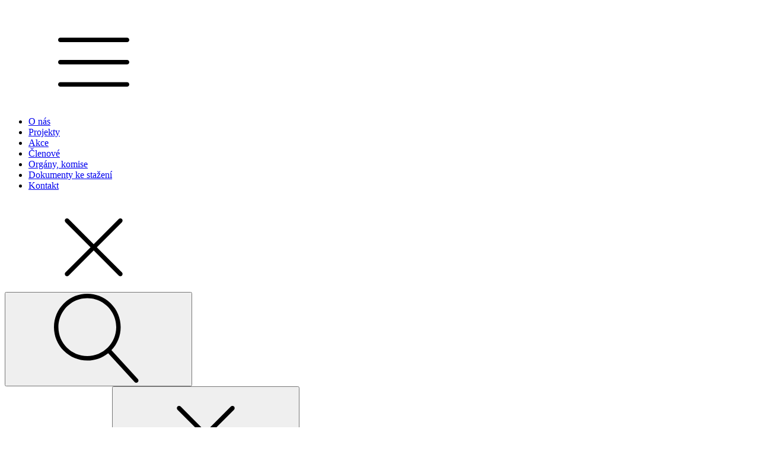

--- FILE ---
content_type: text/html; charset=UTF-8
request_url: https://www.spir.cz/projekty/netmonitor/
body_size: 24628
content:
<!DOCTYPE html>
<html lang="cs" >
<head>
<meta charset="UTF-8">
<meta name="viewport" content="width=device-width, initial-scale=1.0">
<!-- WP_HEAD() START -->


	<style>img:is([sizes="auto" i], [sizes^="auto," i]) { contain-intrinsic-size: 3000px 1500px }</style>
	
<!-- The SEO Framework od Sybre Waaijer -->
<meta name="robots" content="max-snippet:-1,max-image-preview:large,max-video-preview:-1" />
<link rel="canonical" href="https://www.spir.cz/projekty/netmonitor/" />
<meta name="description" content="Online aplikace (OLA) s veřejn&yacute;mi v&yacute;sledky za zapojen&aacute; m&eacute;dia: NetMonitor online aplikace 🔗 NetMonitor archiv (data do r. 2023) 🔗 Online aplikace (OLA) s..." />
<meta property="og:type" content="article" />
<meta property="og:locale" content="cs_CZ" />
<meta property="og:site_name" content="SPIR" />
<meta property="og:title" content="NetMonitor" />
<meta property="og:description" content="Online aplikace (OLA) s veřejn&yacute;mi v&yacute;sledky za zapojen&aacute; m&eacute;dia: NetMonitor online aplikace 🔗 NetMonitor archiv (data do r. 2023) 🔗 Online aplikace (OLA) s veřejn&yacute;mi v&yacute;sledky za zapojen&aacute; m&eacute;dia..." />
<meta property="og:url" content="https://www.spir.cz/projekty/netmonitor/" />
<meta property="og:image" content="https://www.spir.cz/wp-content/uploads/2022/05/cropped-poslanispir-bg.jpg" />
<meta property="og:image:width" content="1920" />
<meta property="og:image:height" content="1007" />
<meta property="article:published_time" content="2022-04-11T13:28:07+00:00" />
<meta property="article:modified_time" content="2025-11-07T09:20:11+00:00" />
<meta name="twitter:card" content="summary_large_image" />
<meta name="twitter:title" content="NetMonitor" />
<meta name="twitter:description" content="Online aplikace (OLA) s veřejn&yacute;mi v&yacute;sledky za zapojen&aacute; m&eacute;dia: NetMonitor online aplikace 🔗 NetMonitor archiv (data do r. 2023) 🔗 Online aplikace (OLA) s veřejn&yacute;mi v&yacute;sledky za zapojen&aacute; m&eacute;dia..." />
<meta name="twitter:image" content="https://www.spir.cz/wp-content/uploads/2022/05/cropped-poslanispir-bg.jpg" />
<script type="application/ld+json">{"@context":"https://schema.org","@graph":[{"@type":"WebSite","@id":"https://www.spir.cz/#/schema/WebSite","url":"https://www.spir.cz/","name":"SPIR","description":"Sdružení pro internetový rozvoj v ČR","inLanguage":"cs","potentialAction":{"@type":"SearchAction","target":{"@type":"EntryPoint","urlTemplate":"https://www.spir.cz/search/{search_term_string}/"},"query-input":"required name=search_term_string"},"publisher":{"@type":"Organization","@id":"https://www.spir.cz/#/schema/Organization","name":"SPIR","url":"https://www.spir.cz/","logo":{"@type":"ImageObject","url":"https://www.spir.cz/wp-content/uploads/2023/06/cropped-spir-logo-favi.png","contentUrl":"https://www.spir.cz/wp-content/uploads/2023/06/cropped-spir-logo-favi.png","width":512,"height":512,"contentSize":"6900"}}},{"@type":"WebPage","@id":"https://www.spir.cz/projekty/netmonitor/","url":"https://www.spir.cz/projekty/netmonitor/","name":"NetMonitor &#x2d; SPIR","description":"Online aplikace (OLA) s veřejn&yacute;mi v&yacute;sledky za zapojen&aacute; m&eacute;dia: NetMonitor online aplikace 🔗 NetMonitor archiv (data do r. 2023) 🔗 Online aplikace (OLA) s...","inLanguage":"cs","isPartOf":{"@id":"https://www.spir.cz/#/schema/WebSite"},"breadcrumb":{"@type":"BreadcrumbList","@id":"https://www.spir.cz/#/schema/BreadcrumbList","itemListElement":[{"@type":"ListItem","position":1,"item":"https://www.spir.cz/","name":"SPIR"},{"@type":"ListItem","position":2,"name":"NetMonitor"}]},"potentialAction":{"@type":"ReadAction","target":"https://www.spir.cz/projekty/netmonitor/"},"datePublished":"2022-04-11T13:28:07+00:00","dateModified":"2025-11-07T09:20:11+00:00"}]}</script>
<!-- / The SEO Framework od Sybre Waaijer | 7.13ms meta | 0.26ms boot -->

<title>NetMonitor &#x2d; SPIR</title>
<link crossorigin data-rocket-preconnect href="https://fonts.googleapis.com" rel="preconnect">
<link crossorigin data-rocket-preconnect href="https://netmonitor.spir.cz" rel="preconnect">
<link crossorigin data-rocket-preconnect href="https://p.softmedia.cz" rel="preconnect">
<link crossorigin data-rocket-preconnect href="https://ls.hit.gemius.pl" rel="preconnect">
<link data-rocket-preload as="style" href="https://fonts.googleapis.com/css?family=Ubuntu%3A300%2C500%2C600%2C700%2Cregular%2C%7CUbuntu%3A500%2C700%2Cregular%2C&#038;display=swap" rel="preload">
<link href="https://fonts.googleapis.com/css?family=Ubuntu%3A300%2C500%2C600%2C700%2Cregular%2C%7CUbuntu%3A500%2C700%2Cregular%2C&#038;display=swap" media="print" onload="this.media=&#039;all&#039;" rel="stylesheet">
<noscript><link rel="stylesheet" href="https://fonts.googleapis.com/css?family=Ubuntu%3A300%2C500%2C600%2C700%2Cregular%2C%7CUbuntu%3A500%2C700%2Cregular%2C&#038;display=swap"></noscript><link rel="preload" data-rocket-preload as="image" href="https://www.spir.cz/wp-content/uploads/2022/04/bg.png" fetchpriority="high">
<link href='https://fonts.gstatic.com' crossorigin rel='preconnect' />
<link rel="alternate" type="application/rss+xml" title="SPIR &raquo; RSS zdroj" href="https://www.spir.cz/feed/" />
<link rel="alternate" type="application/rss+xml" title="SPIR &raquo; RSS komentářů" href="https://www.spir.cz/comments/feed/" />
<style id='wp-block-library-inline-css'>
:root{--wp-admin-theme-color:#007cba;--wp-admin-theme-color--rgb:0,124,186;--wp-admin-theme-color-darker-10:#006ba1;--wp-admin-theme-color-darker-10--rgb:0,107,161;--wp-admin-theme-color-darker-20:#005a87;--wp-admin-theme-color-darker-20--rgb:0,90,135;--wp-admin-border-width-focus:2px;--wp-block-synced-color:#7a00df;--wp-block-synced-color--rgb:122,0,223;--wp-bound-block-color:var(--wp-block-synced-color)}@media (min-resolution:192dpi){:root{--wp-admin-border-width-focus:1.5px}}.wp-element-button{cursor:pointer}:root{--wp--preset--font-size--normal:16px;--wp--preset--font-size--huge:42px}:root .has-very-light-gray-background-color{background-color:#eee}:root .has-very-dark-gray-background-color{background-color:#313131}:root .has-very-light-gray-color{color:#eee}:root .has-very-dark-gray-color{color:#313131}:root .has-vivid-green-cyan-to-vivid-cyan-blue-gradient-background{background:linear-gradient(135deg,#00d084,#0693e3)}:root .has-purple-crush-gradient-background{background:linear-gradient(135deg,#34e2e4,#4721fb 50%,#ab1dfe)}:root .has-hazy-dawn-gradient-background{background:linear-gradient(135deg,#faaca8,#dad0ec)}:root .has-subdued-olive-gradient-background{background:linear-gradient(135deg,#fafae1,#67a671)}:root .has-atomic-cream-gradient-background{background:linear-gradient(135deg,#fdd79a,#004a59)}:root .has-nightshade-gradient-background{background:linear-gradient(135deg,#330968,#31cdcf)}:root .has-midnight-gradient-background{background:linear-gradient(135deg,#020381,#2874fc)}.has-regular-font-size{font-size:1em}.has-larger-font-size{font-size:2.625em}.has-normal-font-size{font-size:var(--wp--preset--font-size--normal)}.has-huge-font-size{font-size:var(--wp--preset--font-size--huge)}.has-text-align-center{text-align:center}.has-text-align-left{text-align:left}.has-text-align-right{text-align:right}#end-resizable-editor-section{display:none}.aligncenter{clear:both}.items-justified-left{justify-content:flex-start}.items-justified-center{justify-content:center}.items-justified-right{justify-content:flex-end}.items-justified-space-between{justify-content:space-between}.screen-reader-text{border:0;clip-path:inset(50%);height:1px;margin:-1px;overflow:hidden;padding:0;position:absolute;width:1px;word-wrap:normal!important}.screen-reader-text:focus{background-color:#ddd;clip-path:none;color:#444;display:block;font-size:1em;height:auto;left:5px;line-height:normal;padding:15px 23px 14px;text-decoration:none;top:5px;width:auto;z-index:100000}html :where(.has-border-color){border-style:solid}html :where([style*=border-top-color]){border-top-style:solid}html :where([style*=border-right-color]){border-right-style:solid}html :where([style*=border-bottom-color]){border-bottom-style:solid}html :where([style*=border-left-color]){border-left-style:solid}html :where([style*=border-width]){border-style:solid}html :where([style*=border-top-width]){border-top-style:solid}html :where([style*=border-right-width]){border-right-style:solid}html :where([style*=border-bottom-width]){border-bottom-style:solid}html :where([style*=border-left-width]){border-left-style:solid}html :where(img[class*=wp-image-]){height:auto;max-width:100%}:where(figure){margin:0 0 1em}html :where(.is-position-sticky){--wp-admin--admin-bar--position-offset:var(--wp-admin--admin-bar--height,0px)}@media screen and (max-width:600px){html :where(.is-position-sticky){--wp-admin--admin-bar--position-offset:0px}}
</style>
<style id='classic-theme-styles-inline-css'>
/*! This file is auto-generated */
.wp-block-button__link{color:#fff;background-color:#32373c;border-radius:9999px;box-shadow:none;text-decoration:none;padding:calc(.667em + 2px) calc(1.333em + 2px);font-size:1.125em}.wp-block-file__button{background:#32373c;color:#fff;text-decoration:none}
</style>
<style id='global-styles-inline-css'>
:root{--wp--preset--aspect-ratio--square: 1;--wp--preset--aspect-ratio--4-3: 4/3;--wp--preset--aspect-ratio--3-4: 3/4;--wp--preset--aspect-ratio--3-2: 3/2;--wp--preset--aspect-ratio--2-3: 2/3;--wp--preset--aspect-ratio--16-9: 16/9;--wp--preset--aspect-ratio--9-16: 9/16;--wp--preset--color--black: #000000;--wp--preset--color--cyan-bluish-gray: #abb8c3;--wp--preset--color--white: #ffffff;--wp--preset--color--pale-pink: #f78da7;--wp--preset--color--vivid-red: #cf2e2e;--wp--preset--color--luminous-vivid-orange: #ff6900;--wp--preset--color--luminous-vivid-amber: #fcb900;--wp--preset--color--light-green-cyan: #7bdcb5;--wp--preset--color--vivid-green-cyan: #00d084;--wp--preset--color--pale-cyan-blue: #8ed1fc;--wp--preset--color--vivid-cyan-blue: #0693e3;--wp--preset--color--vivid-purple: #9b51e0;--wp--preset--color--base: #f9f9f9;--wp--preset--color--base-2: #ffffff;--wp--preset--color--contrast: #111111;--wp--preset--color--contrast-2: #636363;--wp--preset--color--contrast-3: #A4A4A4;--wp--preset--color--accent: #cfcabe;--wp--preset--color--accent-2: #c2a990;--wp--preset--color--accent-3: #d8613c;--wp--preset--color--accent-4: #b1c5a4;--wp--preset--color--accent-5: #b5bdbc;--wp--preset--gradient--vivid-cyan-blue-to-vivid-purple: linear-gradient(135deg,rgba(6,147,227,1) 0%,rgb(155,81,224) 100%);--wp--preset--gradient--light-green-cyan-to-vivid-green-cyan: linear-gradient(135deg,rgb(122,220,180) 0%,rgb(0,208,130) 100%);--wp--preset--gradient--luminous-vivid-amber-to-luminous-vivid-orange: linear-gradient(135deg,rgba(252,185,0,1) 0%,rgba(255,105,0,1) 100%);--wp--preset--gradient--luminous-vivid-orange-to-vivid-red: linear-gradient(135deg,rgba(255,105,0,1) 0%,rgb(207,46,46) 100%);--wp--preset--gradient--very-light-gray-to-cyan-bluish-gray: linear-gradient(135deg,rgb(238,238,238) 0%,rgb(169,184,195) 100%);--wp--preset--gradient--cool-to-warm-spectrum: linear-gradient(135deg,rgb(74,234,220) 0%,rgb(151,120,209) 20%,rgb(207,42,186) 40%,rgb(238,44,130) 60%,rgb(251,105,98) 80%,rgb(254,248,76) 100%);--wp--preset--gradient--blush-light-purple: linear-gradient(135deg,rgb(255,206,236) 0%,rgb(152,150,240) 100%);--wp--preset--gradient--blush-bordeaux: linear-gradient(135deg,rgb(254,205,165) 0%,rgb(254,45,45) 50%,rgb(107,0,62) 100%);--wp--preset--gradient--luminous-dusk: linear-gradient(135deg,rgb(255,203,112) 0%,rgb(199,81,192) 50%,rgb(65,88,208) 100%);--wp--preset--gradient--pale-ocean: linear-gradient(135deg,rgb(255,245,203) 0%,rgb(182,227,212) 50%,rgb(51,167,181) 100%);--wp--preset--gradient--electric-grass: linear-gradient(135deg,rgb(202,248,128) 0%,rgb(113,206,126) 100%);--wp--preset--gradient--midnight: linear-gradient(135deg,rgb(2,3,129) 0%,rgb(40,116,252) 100%);--wp--preset--gradient--gradient-1: linear-gradient(to bottom, #cfcabe 0%, #F9F9F9 100%);--wp--preset--gradient--gradient-2: linear-gradient(to bottom, #C2A990 0%, #F9F9F9 100%);--wp--preset--gradient--gradient-3: linear-gradient(to bottom, #D8613C 0%, #F9F9F9 100%);--wp--preset--gradient--gradient-4: linear-gradient(to bottom, #B1C5A4 0%, #F9F9F9 100%);--wp--preset--gradient--gradient-5: linear-gradient(to bottom, #B5BDBC 0%, #F9F9F9 100%);--wp--preset--gradient--gradient-6: linear-gradient(to bottom, #A4A4A4 0%, #F9F9F9 100%);--wp--preset--gradient--gradient-7: linear-gradient(to bottom, #cfcabe 50%, #F9F9F9 50%);--wp--preset--gradient--gradient-8: linear-gradient(to bottom, #C2A990 50%, #F9F9F9 50%);--wp--preset--gradient--gradient-9: linear-gradient(to bottom, #D8613C 50%, #F9F9F9 50%);--wp--preset--gradient--gradient-10: linear-gradient(to bottom, #B1C5A4 50%, #F9F9F9 50%);--wp--preset--gradient--gradient-11: linear-gradient(to bottom, #B5BDBC 50%, #F9F9F9 50%);--wp--preset--gradient--gradient-12: linear-gradient(to bottom, #A4A4A4 50%, #F9F9F9 50%);--wp--preset--font-size--small: 0.9rem;--wp--preset--font-size--medium: 1.05rem;--wp--preset--font-size--large: clamp(1.39rem, 1.39rem + ((1vw - 0.2rem) * 0.767), 1.85rem);--wp--preset--font-size--x-large: clamp(1.85rem, 1.85rem + ((1vw - 0.2rem) * 1.083), 2.5rem);--wp--preset--font-size--xx-large: clamp(2.5rem, 2.5rem + ((1vw - 0.2rem) * 1.283), 3.27rem);--wp--preset--font-family--body: "Inter", sans-serif;--wp--preset--font-family--heading: Cardo;--wp--preset--font-family--system-sans-serif: -apple-system, BlinkMacSystemFont, avenir next, avenir, segoe ui, helvetica neue, helvetica, Cantarell, Ubuntu, roboto, noto, arial, sans-serif;--wp--preset--font-family--system-serif: Iowan Old Style, Apple Garamond, Baskerville, Times New Roman, Droid Serif, Times, Source Serif Pro, serif, Apple Color Emoji, Segoe UI Emoji, Segoe UI Symbol;--wp--preset--spacing--20: min(1.5rem, 2vw);--wp--preset--spacing--30: min(2.5rem, 3vw);--wp--preset--spacing--40: min(4rem, 5vw);--wp--preset--spacing--50: min(6.5rem, 8vw);--wp--preset--spacing--60: min(10.5rem, 13vw);--wp--preset--spacing--70: 3.38rem;--wp--preset--spacing--80: 5.06rem;--wp--preset--spacing--10: 1rem;--wp--preset--shadow--natural: 6px 6px 9px rgba(0, 0, 0, 0.2);--wp--preset--shadow--deep: 12px 12px 50px rgba(0, 0, 0, 0.4);--wp--preset--shadow--sharp: 6px 6px 0px rgba(0, 0, 0, 0.2);--wp--preset--shadow--outlined: 6px 6px 0px -3px rgba(255, 255, 255, 1), 6px 6px rgba(0, 0, 0, 1);--wp--preset--shadow--crisp: 6px 6px 0px rgba(0, 0, 0, 1);}:root :where(.is-layout-flow) > :first-child{margin-block-start: 0;}:root :where(.is-layout-flow) > :last-child{margin-block-end: 0;}:root :where(.is-layout-flow) > *{margin-block-start: 1.2rem;margin-block-end: 0;}:root :where(.is-layout-constrained) > :first-child{margin-block-start: 0;}:root :where(.is-layout-constrained) > :last-child{margin-block-end: 0;}:root :where(.is-layout-constrained) > *{margin-block-start: 1.2rem;margin-block-end: 0;}:root :where(.is-layout-flex){gap: 1.2rem;}:root :where(.is-layout-grid){gap: 1.2rem;}body .is-layout-flex{display: flex;}.is-layout-flex{flex-wrap: wrap;align-items: center;}.is-layout-flex > :is(*, div){margin: 0;}body .is-layout-grid{display: grid;}.is-layout-grid > :is(*, div){margin: 0;}.has-black-color{color: var(--wp--preset--color--black) !important;}.has-cyan-bluish-gray-color{color: var(--wp--preset--color--cyan-bluish-gray) !important;}.has-white-color{color: var(--wp--preset--color--white) !important;}.has-pale-pink-color{color: var(--wp--preset--color--pale-pink) !important;}.has-vivid-red-color{color: var(--wp--preset--color--vivid-red) !important;}.has-luminous-vivid-orange-color{color: var(--wp--preset--color--luminous-vivid-orange) !important;}.has-luminous-vivid-amber-color{color: var(--wp--preset--color--luminous-vivid-amber) !important;}.has-light-green-cyan-color{color: var(--wp--preset--color--light-green-cyan) !important;}.has-vivid-green-cyan-color{color: var(--wp--preset--color--vivid-green-cyan) !important;}.has-pale-cyan-blue-color{color: var(--wp--preset--color--pale-cyan-blue) !important;}.has-vivid-cyan-blue-color{color: var(--wp--preset--color--vivid-cyan-blue) !important;}.has-vivid-purple-color{color: var(--wp--preset--color--vivid-purple) !important;}.has-black-background-color{background-color: var(--wp--preset--color--black) !important;}.has-cyan-bluish-gray-background-color{background-color: var(--wp--preset--color--cyan-bluish-gray) !important;}.has-white-background-color{background-color: var(--wp--preset--color--white) !important;}.has-pale-pink-background-color{background-color: var(--wp--preset--color--pale-pink) !important;}.has-vivid-red-background-color{background-color: var(--wp--preset--color--vivid-red) !important;}.has-luminous-vivid-orange-background-color{background-color: var(--wp--preset--color--luminous-vivid-orange) !important;}.has-luminous-vivid-amber-background-color{background-color: var(--wp--preset--color--luminous-vivid-amber) !important;}.has-light-green-cyan-background-color{background-color: var(--wp--preset--color--light-green-cyan) !important;}.has-vivid-green-cyan-background-color{background-color: var(--wp--preset--color--vivid-green-cyan) !important;}.has-pale-cyan-blue-background-color{background-color: var(--wp--preset--color--pale-cyan-blue) !important;}.has-vivid-cyan-blue-background-color{background-color: var(--wp--preset--color--vivid-cyan-blue) !important;}.has-vivid-purple-background-color{background-color: var(--wp--preset--color--vivid-purple) !important;}.has-black-border-color{border-color: var(--wp--preset--color--black) !important;}.has-cyan-bluish-gray-border-color{border-color: var(--wp--preset--color--cyan-bluish-gray) !important;}.has-white-border-color{border-color: var(--wp--preset--color--white) !important;}.has-pale-pink-border-color{border-color: var(--wp--preset--color--pale-pink) !important;}.has-vivid-red-border-color{border-color: var(--wp--preset--color--vivid-red) !important;}.has-luminous-vivid-orange-border-color{border-color: var(--wp--preset--color--luminous-vivid-orange) !important;}.has-luminous-vivid-amber-border-color{border-color: var(--wp--preset--color--luminous-vivid-amber) !important;}.has-light-green-cyan-border-color{border-color: var(--wp--preset--color--light-green-cyan) !important;}.has-vivid-green-cyan-border-color{border-color: var(--wp--preset--color--vivid-green-cyan) !important;}.has-pale-cyan-blue-border-color{border-color: var(--wp--preset--color--pale-cyan-blue) !important;}.has-vivid-cyan-blue-border-color{border-color: var(--wp--preset--color--vivid-cyan-blue) !important;}.has-vivid-purple-border-color{border-color: var(--wp--preset--color--vivid-purple) !important;}.has-vivid-cyan-blue-to-vivid-purple-gradient-background{background: var(--wp--preset--gradient--vivid-cyan-blue-to-vivid-purple) !important;}.has-light-green-cyan-to-vivid-green-cyan-gradient-background{background: var(--wp--preset--gradient--light-green-cyan-to-vivid-green-cyan) !important;}.has-luminous-vivid-amber-to-luminous-vivid-orange-gradient-background{background: var(--wp--preset--gradient--luminous-vivid-amber-to-luminous-vivid-orange) !important;}.has-luminous-vivid-orange-to-vivid-red-gradient-background{background: var(--wp--preset--gradient--luminous-vivid-orange-to-vivid-red) !important;}.has-very-light-gray-to-cyan-bluish-gray-gradient-background{background: var(--wp--preset--gradient--very-light-gray-to-cyan-bluish-gray) !important;}.has-cool-to-warm-spectrum-gradient-background{background: var(--wp--preset--gradient--cool-to-warm-spectrum) !important;}.has-blush-light-purple-gradient-background{background: var(--wp--preset--gradient--blush-light-purple) !important;}.has-blush-bordeaux-gradient-background{background: var(--wp--preset--gradient--blush-bordeaux) !important;}.has-luminous-dusk-gradient-background{background: var(--wp--preset--gradient--luminous-dusk) !important;}.has-pale-ocean-gradient-background{background: var(--wp--preset--gradient--pale-ocean) !important;}.has-electric-grass-gradient-background{background: var(--wp--preset--gradient--electric-grass) !important;}.has-midnight-gradient-background{background: var(--wp--preset--gradient--midnight) !important;}.has-small-font-size{font-size: var(--wp--preset--font-size--small) !important;}.has-medium-font-size{font-size: var(--wp--preset--font-size--medium) !important;}.has-large-font-size{font-size: var(--wp--preset--font-size--large) !important;}.has-x-large-font-size{font-size: var(--wp--preset--font-size--x-large) !important;}a.glink:first-child img {
    margin-right: 15px;
}

a.glink img {
    opacity: 1 !important;
}

a.glink img:hover {
    opacity: 0.8 !important;
}:where(.wp-site-blocks *:focus){outline-width:2px;outline-style:solid}
</style>
<link rel='stylesheet' id='oxygen-css' href='https://www.spir.cz/wp-content/plugins/oxygen/component-framework/oxygen.css?ver=4.6.2' media='all' />
<link rel='stylesheet' id='core-sss-css' href='https://www.spir.cz/wp-content/plugins/oxy-ninja/public/css/core-sss.min.css?ver=3.5.3' media='all' />
<link rel='stylesheet' id='cmplz-general-css' href='https://www.spir.cz/wp-content/plugins/complianz-gdpr-premium/assets/css/cookieblocker.min.css?ver=1762250580' media='all' />
<link rel='stylesheet' id='splide-css' href='https://www.spir.cz/wp-content/plugins/oxy-ninja/public/css/splide.min.css?ver=4.0.14' media='all' />
<script src="https://www.spir.cz/wp-includes/js/jquery/jquery.min.js?ver=3.7.1" id="jquery-core-js"></script>
<script src="https://www.spir.cz/wp-content/plugins/oxy-ninja/public/js/splide/splide.min.js?ver=4.0.14" id="splide-js"></script>
<script src="https://www.spir.cz/wp-content/plugins/oxy-ninja/public/js/splide/splide-extension-auto-scroll.min.js?ver=0.5.2" id="splide-autoscroll-js"></script>
<link rel="https://api.w.org/" href="https://www.spir.cz/wp-json/" /><link rel="alternate" title="JSON" type="application/json" href="https://www.spir.cz/wp-json/wp/v2/projekty/90" /><link rel="EditURI" type="application/rsd+xml" title="RSD" href="https://www.spir.cz/xmlrpc.php?rsd" />
<link rel="alternate" title="oEmbed (JSON)" type="application/json+oembed" href="https://www.spir.cz/wp-json/oembed/1.0/embed?url=https%3A%2F%2Fwww.spir.cz%2Fprojekty%2Fnetmonitor%2F" />
<link rel="alternate" title="oEmbed (XML)" type="text/xml+oembed" href="https://www.spir.cz/wp-json/oembed/1.0/embed?url=https%3A%2F%2Fwww.spir.cz%2Fprojekty%2Fnetmonitor%2F&#038;format=xml" />
<!-- start Simple Custom CSS and JS -->
<style>
/* Zde přidejte svůj CSS kód.

Např.:
.example {
    color: red;
}

Chcete-li si oprášit své znalosti CSS, podívejte se na http://www.w3schools.com/css/css_syntax.asp

Konec komentáře */ 
/*
.wp-block-file {
    color: red;
	font-size: large;
}
*/



</style>
<!-- end Simple Custom CSS and JS -->
<!-- start Simple Custom CSS and JS -->
<!-- Google tag (gtag.js) -->
<script type="text/plain" data-service="google-analytics" data-category="statistics" async data-cmplz-src="https://www.googletagmanager.com/gtag/js?id=G-722JGR3CYS"></script>
<script>
  window.dataLayer = window.dataLayer || [];
  function gtag(){dataLayer.push(arguments);}
  gtag('js', new Date());

  gtag('config', 'G-722JGR3CYS');
</script><!-- end Simple Custom CSS and JS -->
<!-- start Simple Custom CSS and JS -->
<script type="text/javascript">
 var gemius_identifier = 'bPnqv8bCd1nr9nDsLK728pQ5nDkGEfCQ6QsMQZcHnkf.97';
// lines below shouldn't be edited
 function gemius_pending(i) { window[i] = window[i] || function() {var x = window[i+'_pdata'] = window[i+'_pdata'] || []; x[x.length]=arguments;};};
gemius_pending('gemius_hit'); gemius_pending('gemius_event'); gemius_pending('gemius_init'); gemius_pending('pp_gemius_hit'); gemius_pending('pp_gemius_event'); gemius_pending('pp_gemius_init');
(function(d,t) {try {var gt=d.createElement(t),s=d.getElementsByTagName(t)[0],l='http'+((location.protocol=='https:')?'s':''); gt.setAttribute('async','async');
gt.setAttribute('defer','defer'); gt.src=l+'://www.spir.cz/wp-includes/js/gemius.js'; s.parentNode.insertBefore(gt,s);} catch (e) {}})(document,'script');
 </script> <!-- end Simple Custom CSS and JS -->
<!-- start Simple Custom CSS and JS -->
<!-- Google tag (gtag.js) -->
<script type="text/plain" data-service="google-analytics" data-category="statistics" async data-cmplz-src="https://www.googletagmanager.com/gtag/js?id=G-N0W2CNJLYM"></script>
<script>
  window.dataLayer = window.dataLayer || [];
  function gtag(){dataLayer.push(arguments);}
  gtag('js', new Date());

  gtag('config', 'G-N0W2CNJLYM');
</script><!-- end Simple Custom CSS and JS -->
			<style>.cmplz-hidden {
					display: none !important;
				}</style><style class='wp-fonts-local'>
@font-face{font-family:Inter;font-style:normal;font-weight:300 900;font-display:fallback;src:url('https://www.spir.cz/wp-content/themes/oxygen-is-not-a-theme/assets/fonts/inter/Inter-VariableFont_slnt,wght.woff2') format('woff2');font-stretch:normal;}
@font-face{font-family:Cardo;font-style:normal;font-weight:400;font-display:fallback;src:url('https://www.spir.cz/wp-content/themes/oxygen-is-not-a-theme/assets/fonts/cardo/cardo_normal_400.woff2') format('woff2');}
@font-face{font-family:Cardo;font-style:italic;font-weight:400;font-display:fallback;src:url('https://www.spir.cz/wp-content/themes/oxygen-is-not-a-theme/assets/fonts/cardo/cardo_italic_400.woff2') format('woff2');}
@font-face{font-family:Cardo;font-style:normal;font-weight:700;font-display:fallback;src:url('https://www.spir.cz/wp-content/themes/oxygen-is-not-a-theme/assets/fonts/cardo/cardo_normal_700.woff2') format('woff2');}
</style>
<link rel="icon" href="https://www.spir.cz/wp-content/uploads/2023/06/cropped-spir-logo-favi-32x32.png" sizes="32x32" />
<link rel="icon" href="https://www.spir.cz/wp-content/uploads/2023/06/cropped-spir-logo-favi-192x192.png" sizes="192x192" />
<link rel="apple-touch-icon" href="https://www.spir.cz/wp-content/uploads/2023/06/cropped-spir-logo-favi-180x180.png" />
<meta name="msapplication-TileImage" content="https://www.spir.cz/wp-content/uploads/2023/06/cropped-spir-logo-favi-270x270.png" />
<link rel='stylesheet' id='oxygen-cache-104-css' href='//www.spir.cz/wp-content/uploads/oxygen/css/104.css?cache=1717764067&#038;ver=6.8.3' media='all' />
<link rel='stylesheet' id='oxygen-cache-82-css' href='//www.spir.cz/wp-content/uploads/oxygen/css/82.css?cache=1685562028&#038;ver=6.8.3' media='all' />
<link rel='stylesheet' id='oxygen-universal-styles-css' href='//www.spir.cz/wp-content/uploads/oxygen/css/universal.css?cache=1739183929&#038;ver=6.8.3' media='all' />
<!-- END OF WP_HEAD() -->
<meta name="generator" content="WP Rocket 3.20.0.3" data-wpr-features="wpr_preconnect_external_domains wpr_oci wpr_preload_links wpr_desktop" /></head>
<body data-cmplz=1 class="wp-singular projekty-template-default single single-projekty postid-90 wp-embed-responsive wp-theme-oxygen-is-not-a-theme  oxygen-body" >




						<section id="section-167-104" class=" ct-section" ><div  class="ct-section-inner-wrap"><div id="shortcode-168-104" class="ct-shortcode" ><div class="gtranslate_wrapper" id="gt-wrapper-78032032"></div></div></div></section><header id="_header-3-11" class="oxy-header-wrapper oxy-overlay-header oxy-header c-header" ><div id="_header_row-24-11" class="oxy-header-row " ><div class="oxy-header-container"><div id="_header_left-25-11" class="oxy-header-left" ><a id="link-26-11" class="ct-link" href="https://www.spir.cz/"   ><img id="image-27-11" alt="" src="https://www.spir.cz/wp-content/uploads/2022/04/logo-white-4.svg" class="ct-image c-logo" /></a></div><div id="_header_center-28-11" class="oxy-header-center" ></div><div id="_header_right-30-11" class="oxy-header-right" >
		<div id="-pro-menu-29-11" class="oxy-pro-menu " ><div class="oxy-pro-menu-mobile-open-icon " data-off-canvas-alignment=""><svg id="-pro-menu-29-11-open-icon"><use xlink:href="#Lineariconsicon-menu"></use></svg></div>

                
        <div class="oxy-pro-menu-container  oxy-pro-menu-dropdown-links-visible-on-mobile oxy-pro-menu-dropdown-links-toggle oxy-pro-menu-show-dropdown" data-aos-duration="400" 

             data-oxy-pro-menu-dropdown-animation="fade"
             data-oxy-pro-menu-dropdown-animation-duration="0.4"
             data-entire-parent-toggles-dropdown="true"

             
                          data-oxy-pro-menu-dropdown-animation-duration="0.4"
             
                          data-oxy-pro-menu-dropdown-links-on-mobile="toggle">
             
            <div class="menu-mainmenu-container"><ul id="menu-mainmenu" class="oxy-pro-menu-list"><li id="menu-item-145" class="menu-item menu-item-type-post_type menu-item-object-page menu-item-145"><a href="https://www.spir.cz/o-nas/">O nás</a></li>
<li id="menu-item-101" class="menu-item menu-item-type-custom menu-item-object-custom menu-item-101"><a href="/#projekty">Projekty</a></li>
<li id="menu-item-887" class="menu-item menu-item-type-custom menu-item-object-custom menu-item-887"><a href="/kalendar-akci">Akce</a></li>
<li id="menu-item-102" class="menu-item menu-item-type-custom menu-item-object-custom menu-item-102"><a href="/clenove">Členové</a></li>
<li id="menu-item-1028" class="menu-item menu-item-type-custom menu-item-object-custom menu-item-1028"><a href="/#organy-komise-skupiny">Orgány, komise</a></li>
<li id="menu-item-895" class="menu-item menu-item-type-post_type menu-item-object-page menu-item-895"><a href="https://www.spir.cz/dokumenty-ke-stazeni/">Dokumenty ke stažení</a></li>
<li id="menu-item-146" class="menu-item menu-item-type-post_type menu-item-object-page menu-item-146"><a href="https://www.spir.cz/kontakt/">Kontakt</a></li>
</ul></div>
            <div class="oxy-pro-menu-mobile-close-icon"><svg id="svg--pro-menu-29-11"><use xlink:href="#Lineariconsicon-cross"></use></svg></div>

        </div>

        </div>

		<script type="text/javascript">
			jQuery('#-pro-menu-29-11 .oxy-pro-menu-show-dropdown .menu-item-has-children > a', 'body').each(function(){
                jQuery(this).append('<div class="oxy-pro-menu-dropdown-icon-click-area"><svg class="oxy-pro-menu-dropdown-icon"><use xlink:href="#FontAwesomeicon-angle-down"></use></svg></div>');
            });
            jQuery('#-pro-menu-29-11 .oxy-pro-menu-show-dropdown .menu-item:not(.menu-item-has-children) > a', 'body').each(function(){
                jQuery(this).append('<div class="oxy-pro-menu-dropdown-icon-click-area"></div>');
            });			</script>
		<div id="-header-search-165-104" class="oxy-header-search " ><button aria-label="Open search" class="oxy-header-search_toggle oxy-header-search_toggle-open" data-prevent-scroll="false"><span class="oxy-header-search_toggle-text"></span><svg class="oxy-header-search_open-icon" id="open-header-search-165-104-icon"><use xlink:href="#Lineariconsicon-magnifier"></use></svg></button><form role="search" method="get" class="oxy-header-search_form" action="https://www.spir.cz/">
                    <div class="oxy-header-container">
                    <label>
                        <span class="screen-reader-text">Vyhledávání</span>
                        <input  type="search" class="oxy-header-search_search-field" placeholder="Hledat..." value="" name="s" title="Vyhledávání" />
                    </label><button aria-label="Close search" type=button class="oxy-header-search_toggle"><svg class="oxy-header-search_close-icon" id="close-header-search-165-104-icon"><use xlink:href="#Lineariconsicon-cross"></use></svg></button><input type="submit" class="search-submit" value="Hledat" /></div></form></div>

		</div></div></div></header>
		<main id="div_block-33-11" class="ct-div-block" ><section id="section-1-82" class=" ct-section c-center c-relative" ><div class="ct-section-inner-wrap"><img  id="image-2-82" alt="" src="https://www.spir.cz/wp-content/uploads/2022/04/netmonitor_logo_zakladni.svg" class="ct-image logo-projekt c-margin-bottom-xl"/><div id="div_block-7-82" class="ct-div-block c-left" ><div id='inner_content-9-82' class='ct-inner-content'>
<p class="has-text-align-center"><strong>Online aplikace (OLA) s veřejnými výsledky za zapojená média:</strong></p>



<div class="wp-block-buttons is-content-justification-center is-layout-flex wp-container-core-buttons-is-layout-a89b3969 wp-block-buttons-is-layout-flex">
<div class="wp-block-button"><a class="wp-block-button__link has-background wp-element-button" href="https://e-public.gemius.com/cz/" style="background-color:#297cc1" target="_blank">NetMonitor online aplikace 🔗</a></div>



<div class="wp-block-button"><a class="wp-block-button__link has-background wp-element-button" href="https://archiv.netmonitor.cz" style="background-color:#818385" target="_blank">NetMonitor archiv (data do r. 2023) 🔗</a></div>
</div>



<br>
<iframe src="https://netmonitor.spir.cz/SPIR-CZ-landscape-2025-10.php" scrolling="auto" id="myIframe" frameborder="0" width="100%" align="left"></iframe>
<script>
    window.addEventListener("message", function(event) {
        // Kontrola, že zpráva přichází z vaší subdomény
        if (event.origin === "https://netmonitor.spir.cz") {
            const iframe = document.getElementById("myIframe");
            if (iframe && event.data.height) {
                iframe.style.height = event.data.height + "px";
            }
        }
    });
</script>



<p class="has-text-align-center"><strong>Online aplikace (OLA) s veřejnými výsledky za zapojená média:</strong></p>



<div class="wp-block-buttons is-content-justification-center is-layout-flex wp-container-core-buttons-is-layout-a89b3969 wp-block-buttons-is-layout-flex">
<div class="wp-block-button"><a class="wp-block-button__link has-background wp-element-button" href="https://e-public.gemius.com/cz/" style="background-color:#297cc1" target="_blank">NetMonitor online aplikace 🔗</a></div>



<div class="wp-block-button"><a class="wp-block-button__link has-background wp-element-button" href="https://archiv.netmonitor.cz" style="background-color:#818385" target="_blank">NetMonitor archiv (data do r. 2023) 🔗</a></div>
</div>



<p style="color:white">o o o o o o o o o o o o o o o o o o o o o o o o o o o o o o o o o o o o o o o o o o o o o o o o o o o o o o o o o o o o o o o o o o o o o o o o o o o o o o o o o o o o o o o o o o o o o o </p>



<p></p>
</div></div><div id="div_block-15-82" class="ct-div-block barva-projektu"  style="background-color: #297cc1"></div></div></section><section id="section-12-82" class=" ct-section c-bg-light" ><div class="ct-section-inner-wrap"><div id="div_block-113-82" class="ct-div-block c-columns-gap-l c-columns-2-1 c-columns-l-1" ><div id="div_block-115-82" class="ct-div-block c-padding-m c-bg-light-alt c-rounded c-left box-shadow" ><div id="text_block-116-82" class="ct-text-block c-text-dark" ><span id="span-117-82" class="ct-span" ><div id="block-spir-page-title">
<div>
<h3><strong><span class="field field--name-title field--type-string field--label-hidden">O projektu</span></strong></h3>
</div>
</div>
<div id="block-spir-content">
<article role="article" data-history-node-id="251">
<div class="clearfix text-formatted field field--name-body field--type-text-with-summary field--label-hidden field__item">
<p>NetMonitor je rozsáhlý výzkumný projekt, jehož cílem je poskytnout informace o návštěvnosti internetu a sociodemografickém profilu jeho návštěvníků v České republice.</p>
<p>Zadavatelem projektu je SPIR, realizátorem je společnost GEMIUS, S.A.</p>
<h4>Popis výzkumu</h4>
<p>Výzkum je prováděn tzv. hybridním přístupem, tedy měřením jak na straně měřeného serveru (site-centric), tak na straně internetového prohlížeče uživatele (user-centric).</p>
<p><strong>Měření návštěvnosti</strong><br />
Měření návštěvnosti je prováděno na straně měřeného serveru pomocí javascriptových kódů vložených do měřených stránek. Tato technologie shromažďuje informace o všech návštěvnících serveru, umožňuje získat rozsáhlý soubor dat a sledovat např. i technické parametry počítačů uživatelů. Umožňuje rovněž řešit mnoho metodických a technologických problémů (minimalizuje započítávání  provozu způsobeného indexovacími roboty a jinými automatickými skripty, eliminuje vliv cachování apod.). Technologie využívá systém gemiusTraffic.</p>
<p><strong>Výzkum sociodemografie návštěvníků</strong><br />
Výzkum sociodemografického profilu návštěvníků je realizován na panelu respondentů. Panel je tvořen dvěma složkami - tzv. Pop-up panelem, realizovaným na základě pop-up dotazníků na straně měřeného serveru a tzv. NetMonitor panelem, který využívá lokální aplikace NetSoftware nainstalované na počítačích jednotlivých členů NetMonitor panelu. Ve výsledném tzv. joint panelu, jehož velikost se pohybuje kolem 30.000 lidí, jsou reportována sloučená data.</p>
<p>Systém zpracování měření eliminuje nepřesnosti vzniklé mazáním cookies a odvozuje počet skutečných návštěvníků (reálných uživatelů). Infrastruktura výzkumu je využívána též pro nadstavbové výzkumy, jako jsou post-buy analýzy, ad-hoc výzkumy, pretesty a posttesty kampaní. Vzájemná srovnatelnost (a možnost propojení) výsledků umožňuje standardizaci měření českého internetu v této oblasti.</p>
</div>
<div id="block-spir-page-title">
<h3><strong><span class="field field--name-title field--type-string field--label-hidden">Kontakt</span></strong></h3>
<p>Pro <strong>technické záležitosti</strong> (struktura webu, měřicí skripty) kontaktujte:</p>
<p><strong>Izabela Urbanová</strong><br />
<em>technická podpora, Gemius, s.r.o., realizátor výzkumu</em><br />
tel: +420 608 106 432<br />
email: <a href="/cdn-cgi/l/email-protection#8ee0ebfae3e1e0e7fae1fca0fdfbfefee1fcfacee9ebe3e7fbfda0ede1e3"><span class="__cf_email__" data-cfemail="3c5259485153525548534e124f494c4c534e487c5b595155494f125f5351">[email&#160;protected]</span></a></p>
<p>Pro <strong>členy panelu</strong> měření návštěvnosti internetu:</p>
<p>tel. +420 722 921 892 (pracovní dny od 9:00 do 17:00)<br />
email: <a href="/cdn-cgi/l/email-protection#8afcf3f0e1ffe7cae4effee7e5e4e3fee5f8a4e9f0"><span class="__cf_email__" data-cfemail="592f2023322c3419373c2d343637302d362b773a23">[email&#160;protected]</span></a></p>
<p>Pro <strong>uzavření smlouvy</strong> o účasti, případně o poskytování dat výzkumu NetMonitor, kontaktujte:</p>
<p>Sdružení pro internetový rozvoj v ČR, z.s.p.o., zadavatel výzkumu<br />
<strong>Václav Krejcar</strong><br />
<em>Projektový manažer SPIR</em><br />
email: <a href="/cdn-cgi/l/email-protection#dfa9bebcb3bea9f1b4adbab5bcbead9facafb6adf1bca5"><span class="__cf_email__" data-cfemail="4a3c2b29262b3c6421382f20292b380a393a2338642930">[email&#160;protected]</span></a><br />
tel: +420 777 151 482</p>
</div>
</article>
</div>
</span></div></div><div id="div_block-119-82" class="ct-div-block c-padding-m c-bg-light-alt c-rounded c-left box-shadow" ><h6 id="headline-126-82" class="ct-headline c-h6 c-heading-dark c-margin-bottom-m">Dokumenty</h6><div id="_dynamic_list-122-82" class="oxy-dynamic-list c-columns-gap-m"><div id="div_block-123-82-1" class="ct-div-block c-inline c-columns-gap-s" data-id="div_block-123-82"><div id="div_block-160-82-1" class="ct-div-block c-inline" data-id="div_block-160-82"><div id="fancy_icon-140-82-1" class="ct-fancy-icon file-icon" data-id="fancy_icon-140-82"><svg id="svg-fancy_icon-140-82-1" data-id="svg-fancy_icon-140-82"><use xlink:href="#FontAwesomeicon-file-pdf-o"></use></svg></div></div><a id="link_text-176-82-1" class="ct-link-text" href="https://www.spir.cz/wp-content/uploads/2022/04/Metodika_NetMonitor_2025_09_01.pdf" target="_self" data-id="link_text-176-82"><span id="span-182-82-1" class="ct-span" data-id="span-182-82">Metodika NetMonitor od 09/2025 - JAR Flex</span></a></div><div id="div_block-123-82-2" class="ct-div-block c-inline c-columns-gap-s" data-id="div_block-123-82"><div id="div_block-160-82-2" class="ct-div-block c-inline" data-id="div_block-160-82"><div id="fancy_icon-140-82-2" class="ct-fancy-icon file-icon" data-id="fancy_icon-140-82"><svg id="svg-fancy_icon-140-82-2" data-id="svg-fancy_icon-140-82"><use xlink:href="#FontAwesomeicon-file-pdf-o"></use></svg></div></div><a id="link_text-176-82-2" class="ct-link-text" href="https://www.spir.cz/wp-content/uploads/2022/04/JAR-Flex.pdf" target="_self" data-id="link_text-176-82"><span id="span-182-82-2" class="ct-span" data-id="span-182-82">Metodika JAR Flex - shrnut&iacute;</span></a></div><div id="div_block-123-82-3" class="ct-div-block c-inline c-columns-gap-s" data-id="div_block-123-82"><div id="div_block-160-82-3" class="ct-div-block c-inline" data-id="div_block-160-82"><div id="fancy_icon-140-82-3" class="ct-fancy-icon file-icon" data-id="fancy_icon-140-82"><svg id="svg-fancy_icon-140-82-3" data-id="svg-fancy_icon-140-82"><use xlink:href="#FontAwesomeicon-file-pdf-o"></use></svg></div></div><a id="link_text-176-82-3" class="ct-link-text" href="https://www.spir.cz/wp-content/uploads/2022/04/Cenik_NetMonitor_2024_01.pdf" target="_self" data-id="link_text-176-82"><span id="span-182-82-3" class="ct-span" data-id="span-182-82">Cen&iacute;k NetMonitoru platn&yacute; od 1/2024 - aktu&aacute;ln&iacute;</span></a></div><div id="div_block-123-82-4" class="ct-div-block c-inline c-columns-gap-s" data-id="div_block-123-82"><div id="div_block-160-82-4" class="ct-div-block c-inline" data-id="div_block-160-82"><div id="fancy_icon-140-82-4" class="ct-fancy-icon file-icon" data-id="fancy_icon-140-82"><svg id="svg-fancy_icon-140-82-4" data-id="svg-fancy_icon-140-82"><use xlink:href="#FontAwesomeicon-file-pdf-o"></use></svg></div></div><a id="link_text-176-82-4" class="ct-link-text" href="https://www.spir.cz/wp-content/uploads/2022/04/Cenik_NetMonitor_2023_02.pdf" target="_self" data-id="link_text-176-82"><span id="span-182-82-4" class="ct-span" data-id="span-182-82">Cen&iacute;k NetMonitoru platn&yacute; od 2/2023 - minul&yacute;</span></a></div><div id="div_block-123-82-5" class="ct-div-block c-inline c-columns-gap-s" data-id="div_block-123-82"><div id="div_block-160-82-5" class="ct-div-block c-inline" data-id="div_block-160-82"><div id="fancy_icon-140-82-5" class="ct-fancy-icon file-icon" data-id="fancy_icon-140-82"><svg id="svg-fancy_icon-140-82-5" data-id="svg-fancy_icon-140-82"><use xlink:href="#FontAwesomeicon-file-pdf-o"></use></svg></div></div><a id="link_text-176-82-5" class="ct-link-text" href="https://www.spir.cz/wp-content/uploads/2022/04/Postup_dokladani_vlastnictvi_exkluzivity_podrazene_weby_final_20250904.pdf" target="_self" data-id="link_text-176-82"><span id="span-182-82-5" class="ct-span" data-id="span-182-82">Postup dokl&aacute;d&aacute;n&iacute; vlastnictv&iacute; nebo exkluzivn&iacute;ho zastoupen&iacute; pod&#345;azen&yacute;ch web&#367; (uzl&#367;)</span></a></div><div id="div_block-123-82-6" class="ct-div-block c-inline c-columns-gap-s" data-id="div_block-123-82"><div id="div_block-160-82-6" class="ct-div-block c-inline" data-id="div_block-160-82"><div id="fancy_icon-142-82-6" class="ct-fancy-icon file-icon" data-id="fancy_icon-142-82"><svg id="svg-fancy_icon-142-82-6" data-id="svg-fancy_icon-142-82"><use xlink:href="#FontAwesomeicon-file-word-o"></use></svg></div></div><a id="link_text-176-82-6" class="ct-link-text" href="https://www.spir.cz/wp-content/uploads/2022/04/Postup_dokladani_vlastnictvi_exkluzivity_podrazene_weby_vzory_cestnych_prohlaseni_2024.docx" target="_self" data-id="link_text-176-82"><span id="span-182-82-6" class="ct-span" data-id="span-182-82">Postup dokl&aacute;d&aacute;n&iacute; vlastnictv&iacute; nebo exkluzivn&iacute;ho zastoupen&iacute; pod&#345;azen&yacute;ch web&#367; (uzl&#367;) - vzory &#269;estn&yacute;ch prohl&aacute;&scaron;en&iacute;</span></a></div><div id="div_block-123-82-7" class="ct-div-block c-inline c-columns-gap-s" data-id="div_block-123-82"><div id="div_block-160-82-7" class="ct-div-block c-inline" data-id="div_block-160-82"><div id="fancy_icon-142-82-7" class="ct-fancy-icon file-icon" data-id="fancy_icon-142-82"><svg id="svg-fancy_icon-142-82-7" data-id="svg-fancy_icon-142-82"><use xlink:href="#FontAwesomeicon-file-word-o"></use></svg></div></div><a id="link_text-176-82-7" class="ct-link-text" href="https://www.spir.cz/wp-content/uploads/2022/04/Smlouva-o-ucasti-ve-vyzkumu-NetMonitor_od-09_2025.docx" target="_self" data-id="link_text-176-82"><span id="span-182-82-7" class="ct-span" data-id="span-182-82">Smlouva o &uacute;&#269;asti ve v&yacute;zkumu NetMonitor (od 09/2025)+obchodn&iacute; podm&iacute;nky</span></a></div><div id="div_block-123-82-8" class="ct-div-block c-inline c-columns-gap-s" data-id="div_block-123-82"><div id="div_block-160-82-8" class="ct-div-block c-inline" data-id="div_block-160-82"><div id="fancy_icon-142-82-8" class="ct-fancy-icon file-icon" data-id="fancy_icon-142-82"><svg id="svg-fancy_icon-142-82-8" data-id="svg-fancy_icon-142-82"><use xlink:href="#FontAwesomeicon-file-word-o"></use></svg></div></div><a id="link_text-176-82-8" class="ct-link-text" href="https://www.spir.cz/wp-content/uploads/2022/04/Smlouva-o-poskytovani-vysledku-vyzkumu-NetMonitor_od-09_2025.docx" target="_self" data-id="link_text-176-82"><span id="span-182-82-8" class="ct-span" data-id="span-182-82">Smlouva o poskytov&aacute;n&iacute; v&yacute;sledk&#367; NetMonitor (od 09/2025)+obchodn&iacute; podm&iacute;nky</span></a></div><div id="div_block-123-82-9" class="ct-div-block c-inline c-columns-gap-s" data-id="div_block-123-82"><div id="div_block-160-82-9" class="ct-div-block c-inline" data-id="div_block-160-82"><div id="fancy_icon-140-82-9" class="ct-fancy-icon file-icon" data-id="fancy_icon-140-82"><svg id="svg-fancy_icon-140-82-9" data-id="svg-fancy_icon-140-82"><use xlink:href="#FontAwesomeicon-file-pdf-o"></use></svg></div></div><a id="link_text-176-82-9" class="ct-link-text" href="https://www.spir.cz/wp-content/uploads/2022/04/obch.podm_._ucast_ve_vyzkumu_netmonitor_2024_cistopis.pdf" target="_self" data-id="link_text-176-82"><span id="span-182-82-9" class="ct-span" data-id="span-182-82">Obchodn&iacute; podm&iacute;nky SPIR pro &uacute;&#269;ast ve v&yacute;zkumu NetMonitor - od 1. 1. 2024</span></a></div><div id="div_block-123-82-10" class="ct-div-block c-inline c-columns-gap-s" data-id="div_block-123-82"><div id="div_block-160-82-10" class="ct-div-block c-inline" data-id="div_block-160-82"><div id="fancy_icon-140-82-10" class="ct-fancy-icon file-icon" data-id="fancy_icon-140-82"><svg id="svg-fancy_icon-140-82-10" data-id="svg-fancy_icon-140-82"><use xlink:href="#FontAwesomeicon-file-pdf-o"></use></svg></div></div><a id="link_text-176-82-10" class="ct-link-text" href="https://www.spir.cz/wp-content/uploads/2022/04/obch.podm_._poskytovani_vysledku_netmonitor_2024_cistopis.pdf" target="_self" data-id="link_text-176-82"><span id="span-182-82-10" class="ct-span" data-id="span-182-82">Obchodn&iacute; podm&iacute;nky SPIR pro poskytov&aacute;n&iacute; v&yacute;sledk&#367; v&yacute;zkumu NetMonitor - od 1. 1. 2024</span></a></div><div id="div_block-123-82-11" class="ct-div-block c-inline c-columns-gap-s" data-id="div_block-123-82"><div id="div_block-160-82-11" class="ct-div-block c-inline" data-id="div_block-160-82"><div id="fancy_icon-140-82-11" class="ct-fancy-icon file-icon" data-id="fancy_icon-140-82"><svg id="svg-fancy_icon-140-82-11" data-id="svg-fancy_icon-140-82"><use xlink:href="#FontAwesomeicon-file-pdf-o"></use></svg></div></div><a id="link_text-176-82-11" class="ct-link-text" href="https://www.spir.cz/wp-content/uploads/2022/04/Eticky_kodex_20240130.pdf" target="_self" data-id="link_text-176-82"><span id="span-182-82-11" class="ct-span" data-id="span-182-82">Etick&yacute; kodex projektu NetMonitor</span></a></div><div id="div_block-123-82-12" class="ct-div-block c-inline c-columns-gap-s" data-id="div_block-123-82"><div id="div_block-160-82-12" class="ct-div-block c-inline" data-id="div_block-160-82"><div id="fancy_icon-142-82-12" class="ct-fancy-icon file-icon" data-id="fancy_icon-142-82"><svg id="svg-fancy_icon-142-82-12" data-id="svg-fancy_icon-142-82"><use xlink:href="#FontAwesomeicon-file-word-o"></use></svg></div></div><a id="link_text-176-82-12" class="ct-link-text" href="https://www.spir.cz/wp-content/uploads/2022/04/postup_v_pripade_poruseni_metodiky_nebo_kodexu_11_2012.docx" target="_self" data-id="link_text-176-82"><span id="span-182-82-12" class="ct-span" data-id="span-182-82">Pravidla pro vy&#345;azen&iacute; m&eacute;di&iacute; z m&#283;&#345;en&iacute; NM z d&#367;vodu poru&scaron;en&iacute; Etick&eacute;ho kodexu</span></a></div><div id="div_block-123-82-13" class="ct-div-block c-inline c-columns-gap-s" data-id="div_block-123-82"><div id="div_block-160-82-13" class="ct-div-block c-inline" data-id="div_block-160-82"><div id="fancy_icon-140-82-13" class="ct-fancy-icon file-icon" data-id="fancy_icon-140-82"><svg id="svg-fancy_icon-140-82-13" data-id="svg-fancy_icon-140-82"><use xlink:href="#FontAwesomeicon-file-pdf-o"></use></svg></div></div><a id="link_text-176-82-13" class="ct-link-text" href="https://www.spir.cz/wp-content/uploads/2025/02/priloha_c.6_Pravidla_uziti_dat_projektu_SPIR.pdf" target="_self" data-id="link_text-176-82"><span id="span-182-82-13" class="ct-span" data-id="span-182-82">Pravidla pro u&#382;it&iacute; dat projekt&#367; SPIR</span></a></div><div id="div_block-123-82-14" class="ct-div-block c-inline c-columns-gap-s" data-id="div_block-123-82"><div id="div_block-160-82-14" class="ct-div-block c-inline" data-id="div_block-160-82"><div id="fancy_icon-140-82-14" class="ct-fancy-icon file-icon" data-id="fancy_icon-140-82"><svg id="svg-fancy_icon-140-82-14" data-id="svg-fancy_icon-140-82"><use xlink:href="#FontAwesomeicon-file-pdf-o"></use></svg></div></div><a id="link_text-176-82-14" class="ct-link-text" href="https://www.spir.cz/wp-content/uploads/2022/04/kategorizacni_strom_a_definice_kategorii_revize2022.pdf" target="_self" data-id="link_text-176-82"><span id="span-182-82-14" class="ct-span" data-id="span-182-82">Kategoriza&#269;n&iacute; strom a definice jednotliv&yacute;ch kategori&iacute; 8/2022</span></a></div><div id="div_block-123-82-15" class="ct-div-block c-inline c-columns-gap-s" data-id="div_block-123-82"><div id="div_block-160-82-15" class="ct-div-block c-inline" data-id="div_block-160-82"><div id="fancy_icon-140-82-15" class="ct-fancy-icon file-icon" data-id="fancy_icon-140-82"><svg id="svg-fancy_icon-140-82-15" data-id="svg-fancy_icon-140-82"><use xlink:href="#FontAwesomeicon-file-pdf-o"></use></svg></div></div><a id="link_text-176-82-15" class="ct-link-text" href="https://www.spir.cz/wp-content/uploads/2022/04/pravidla_kategorizace_v_01_03_2022.pdf" target="_self" data-id="link_text-176-82"><span id="span-182-82-15" class="ct-span" data-id="span-182-82">Pravidla pro za&#345;azov&aacute;n&iacute; m&eacute;di&iacute; a sekc&iacute; do kategori&iacute; - platn&aacute; od 1. 3. 2022</span></a></div><div id="div_block-123-82-16" class="ct-div-block c-inline c-columns-gap-s" data-id="div_block-123-82"><div id="div_block-160-82-16" class="ct-div-block c-inline" data-id="div_block-160-82"><div id="fancy_icon-140-82-16" class="ct-fancy-icon file-icon" data-id="fancy_icon-140-82"><svg id="svg-fancy_icon-140-82-16" data-id="svg-fancy_icon-140-82"><use xlink:href="#FontAwesomeicon-file-pdf-o"></use></svg></div></div><a id="link_text-176-82-16" class="ct-link-text" href="https://www.spir.cz/wp-content/uploads/2022/04/postup_pri_posuzovani_shody_s_pravidly_v_01_03_2022.pdf" target="_self" data-id="link_text-176-82"><span id="span-182-82-16" class="ct-span" data-id="span-182-82">Postup p&#345;i posuzov&aacute;n&iacute; shody s pravidly kategorizace - platn&yacute; od 1. 3. 2022</span></a></div><div id="div_block-123-82-17" class="ct-div-block c-inline c-columns-gap-s" data-id="div_block-123-82"><div id="div_block-160-82-17" class="ct-div-block c-inline" data-id="div_block-160-82"><div id="fancy_icon-142-82-17" class="ct-fancy-icon file-icon" data-id="fancy_icon-142-82"><svg id="svg-fancy_icon-142-82-17" data-id="svg-fancy_icon-142-82"><use xlink:href="#FontAwesomeicon-file-word-o"></use></svg></div></div><a id="link_text-176-82-17" class="ct-link-text" href="https://www.spir.cz/wp-content/uploads/2022/04/ru_jediny_mozny_ukazatel_pro_prezentace_doporuceni_final.docx" target="_self" data-id="link_text-176-82"><span id="span-182-82-17" class="ct-span" data-id="span-182-82">RU jako jedin&yacute; mo&#382;n&yacute; ukazatel pro prezentace</span></a></div><div id="div_block-123-82-18" class="ct-div-block c-inline c-columns-gap-s" data-id="div_block-123-82"><div id="div_block-160-82-18" class="ct-div-block c-inline" data-id="div_block-160-82"><div id="fancy_icon-142-82-18" class="ct-fancy-icon file-icon" data-id="fancy_icon-142-82"><svg id="svg-fancy_icon-142-82-18" data-id="svg-fancy_icon-142-82"><use xlink:href="#FontAwesomeicon-file-word-o"></use></svg></div></div><a id="link_text-176-82-18" class="ct-link-text" href="https://www.spir.cz/wp-content/uploads/2022/04/manual-GAR.docx" target="_self" data-id="link_text-176-82"><span id="span-182-82-18" class="ct-span" data-id="span-182-82">Manu&aacute;l GAR</span></a></div><div id="div_block-123-82-19" class="ct-div-block c-inline c-columns-gap-s" data-id="div_block-123-82"><div id="div_block-160-82-19" class="ct-div-block c-inline" data-id="div_block-160-82"><div id="fancy_icon-154-82-19" class="ct-fancy-icon file-icon" data-id="fancy_icon-154-82"><svg id="svg-fancy_icon-154-82-19" data-id="svg-fancy_icon-154-82"><use xlink:href="#FontAwesomeicon-file-o"></use></svg></div></div><a id="link_text-176-82-19" class="ct-link-text" href="https://www.spir.cz/wp-content/uploads/2022/04/E.gemius.com-tutorial.mp4" target="_self" data-id="link_text-176-82"><span id="span-182-82-19" class="ct-span" data-id="span-182-82">Video tutori&aacute;l k rozhran&iacute; e.gemius.com</span></a></div></div>
</div></div><div id="code_block-94-82" class="ct-code-block" ><script data-cfasync="false" src="/cdn-cgi/scripts/5c5dd728/cloudflare-static/email-decode.min.js"></script><script>
jQuery(document).ready(function($){
$('[data-bg-color]').each(function(){
$(this).css('color', $(this).attr('data-bg-color') );
});
});
</script></div></div></section></main><footer id="kontakt" class=" ct-section c-bg-accent" ><div class="ct-section-inner-wrap"><div id="div_block-38-11" class="ct-div-block c-columns-l-2 c-columns-gap-l c-margin-bottom-m c-columns-4 c-stretch c-columns-s-1" ><div id="div_block-52-11" class="ct-div-block c-middle-center" ><img id="image-37-11" alt="" src="https://www.spir.cz/wp-content/uploads/2022/04/logo.svg" class="ct-image c-logo c-margin-bottom-m" /></div><div id="div_block-58-11" class="ct-div-block " ><div id="text_block-59-11" class="ct-text-block c-margin-bottom-s c-h6 c-heading-light" >Adresa</div><div id="text_block-145-11" class="ct-text-block c-text-m c-text-light" >Sdružení pro internetový rozvoj v<br>České Republice, z.s.p.o. (SPIR)<br>Panská 854/2<br>prostory WorkLounge<br>110 00 Praha 1</div></div><div id="div_block-147-11" class="ct-div-block " ><div id="text_block-149-11" class="ct-text-block c-text-m c-text-light" >IČ: 701 080 05<br>DIČ: CZ701 080 05<br>Datové schránky: y4uvfhj</div></div><div id="div_block-151-11" class="ct-div-block " ><div id="text_block-152-11" class="ct-text-block c-margin-bottom-s c-h6 c-heading-light" >Kontakt</div><div id="div_block-156-11" class="ct-div-block c-columns-gap-xs" ><div id="fancy_icon-157-11" class="ct-fancy-icon" ><svg id="svg-fancy_icon-157-11"><use xlink:href="#OxyNinjaCoreicon-email-letter-square"></use></svg></div><a id="link_text-158-11" class="ct-link-text c-text-m" href="/cdn-cgi/l/email-protection#a2cbccc4cde2d1d2cbd08cc1d8"><span class="__cf_email__" data-cfemail="abc2c5cdc4ebd8dbc2d985c8d1">[email&#160;protected]</span></a></div><div id="div_block-160-11" class="ct-div-block c-columns-gap-xs c-margin-bottom-m" ><div id="fancy_icon-161-11" class="ct-fancy-icon" ><svg id="svg-fancy_icon-161-11"><use xlink:href="#OxyNinjaCoreicon-Mobile"></use></svg></div><a id="link_text-162-11" class="ct-link-text c-text-m" href="tel:777151482"   >777 151 482</a></div><a id="link_text-164-11" class="ct-link-text c-btn-m c-btn-main c-transition" href="https://www.spir.cz/kontakt/"   >Více kontaktů a mapa</a></div></div><div id="text_block-79-11" class="ct-text-block c-text-s c-text-light" >Copyright © 2024 SPIR</div></div></footer>	<!-- WP_FOOTER -->
<script data-cfasync="false" src="/cdn-cgi/scripts/5c5dd728/cloudflare-static/email-decode.min.js"></script><script type="speculationrules">
{"prefetch":[{"source":"document","where":{"and":[{"href_matches":"\/*"},{"not":{"href_matches":["\/wp-*.php","\/wp-admin\/*","\/wp-content\/uploads\/*","\/wp-content\/*","\/wp-content\/plugins\/*","\/wp-content\/themes\/twentytwentyfour\/*","\/wp-content\/themes\/oxygen-is-not-a-theme\/*","\/*\\?(.+)"]}},{"not":{"selector_matches":"a[rel~=\"nofollow\"]"}},{"not":{"selector_matches":".no-prefetch, .no-prefetch a"}}]},"eagerness":"conservative"}]}
</script>
<script>jQuery(document).on('click','a[href*="#"]',function(t){if(jQuery(t.target).closest('.wc-tabs').length>0){return}if(jQuery(this).is('[href="#"]')||jQuery(this).is('[href="#0"]')||jQuery(this).is('[href*="replytocom"]')){return};if(location.pathname.replace(/^\//,"")==this.pathname.replace(/^\//,"")&&location.hostname==this.hostname){var e=jQuery(this.hash);(e=e.length?e:jQuery("[name="+this.hash.slice(1)+"]")).length&&(t.preventDefault(),jQuery("html, body").animate({scrollTop:e.offset().top-100},300))}});</script><style>.ct-FontAwesomeicon-file-o{width:0.85714285714286em}</style>
<style>.ct-FontAwesomeicon-angle-down{width:0.64285714285714em}</style>
<style>.ct-FontAwesomeicon-file-pdf-o{width:0.85714285714286em}</style>
<style>.ct-FontAwesomeicon-file-word-o{width:0.85714285714286em}</style>
<?xml version="1.0"?><svg xmlns="http://www.w3.org/2000/svg" xmlns:xlink="http://www.w3.org/1999/xlink" aria-hidden="true" style="position: absolute; width: 0; height: 0; overflow: hidden;" version="1.1"><defs><symbol id="FontAwesomeicon-file-o" viewBox="0 0 24 28"><title>file-o</title><path d="M22.937 5.938c0.578 0.578 1.062 1.734 1.062 2.562v18c0 0.828-0.672 1.5-1.5 1.5h-21c-0.828 0-1.5-0.672-1.5-1.5v-25c0-0.828 0.672-1.5 1.5-1.5h14c0.828 0 1.984 0.484 2.562 1.062zM16 2.125v5.875h5.875c-0.094-0.266-0.234-0.531-0.344-0.641l-4.891-4.891c-0.109-0.109-0.375-0.25-0.641-0.344zM22 26v-16h-6.5c-0.828 0-1.5-0.672-1.5-1.5v-6.5h-12v24h20z"/></symbol><symbol id="FontAwesomeicon-angle-down" viewBox="0 0 18 28"><title>angle-down</title><path d="M16.797 11.5c0 0.125-0.063 0.266-0.156 0.359l-7.281 7.281c-0.094 0.094-0.234 0.156-0.359 0.156s-0.266-0.063-0.359-0.156l-7.281-7.281c-0.094-0.094-0.156-0.234-0.156-0.359s0.063-0.266 0.156-0.359l0.781-0.781c0.094-0.094 0.219-0.156 0.359-0.156 0.125 0 0.266 0.063 0.359 0.156l6.141 6.141 6.141-6.141c0.094-0.094 0.234-0.156 0.359-0.156s0.266 0.063 0.359 0.156l0.781 0.781c0.094 0.094 0.156 0.234 0.156 0.359z"/></symbol><symbol id="FontAwesomeicon-file-pdf-o" viewBox="0 0 24 28"><title>file-pdf-o</title><path d="M22.937 5.938c0.578 0.578 1.062 1.734 1.062 2.562v18c0 0.828-0.672 1.5-1.5 1.5h-21c-0.828 0-1.5-0.672-1.5-1.5v-25c0-0.828 0.672-1.5 1.5-1.5h14c0.828 0 1.984 0.484 2.562 1.062zM16 2.125v5.875h5.875c-0.094-0.266-0.234-0.531-0.344-0.641l-4.891-4.891c-0.109-0.109-0.375-0.25-0.641-0.344zM22 26v-16h-6.5c-0.828 0-1.5-0.672-1.5-1.5v-6.5h-12v24h20zM13.969 16.734c0.391 0.313 0.828 0.594 1.312 0.875 0.656-0.078 1.266-0.109 1.828-0.109 1.047 0 2.375 0.125 2.766 0.766 0.109 0.156 0.203 0.438 0.031 0.812-0.016 0.016-0.031 0.047-0.047 0.063v0.016c-0.047 0.281-0.281 0.594-1.109 0.594-1 0-2.516-0.453-3.828-1.141-2.172 0.234-4.453 0.719-6.125 1.297-1.609 2.75-2.844 4.094-3.781 4.094-0.156 0-0.297-0.031-0.438-0.109l-0.375-0.187c-0.047-0.016-0.063-0.047-0.094-0.078-0.078-0.078-0.141-0.25-0.094-0.562 0.156-0.719 1-1.922 2.938-2.938 0.125-0.078 0.281-0.031 0.359 0.094 0.016 0.016 0.031 0.047 0.031 0.063 0.484-0.797 1.047-1.813 1.672-3.078 0.703-1.406 1.25-2.781 1.625-4.094-0.5-1.703-0.656-3.453-0.375-4.484 0.109-0.391 0.344-0.625 0.656-0.625h0.344c0.234 0 0.422 0.078 0.547 0.234 0.187 0.219 0.234 0.562 0.141 1.062-0.016 0.047-0.031 0.094-0.063 0.125 0.016 0.047 0.016 0.078 0.016 0.125v0.469c-0.016 0.984-0.031 1.922-0.219 3 0.547 1.641 1.359 2.969 2.281 3.719zM4.969 23.156c0.469-0.219 1.141-0.891 2.141-2.469-1.172 0.906-1.906 1.937-2.141 2.469zM11.188 8.781c-0.156 0.438-0.156 1.188-0.031 2.063 0.047-0.25 0.078-0.484 0.109-0.688 0.031-0.266 0.078-0.484 0.109-0.672 0.016-0.047 0.031-0.078 0.063-0.125-0.016-0.016-0.016-0.047-0.031-0.078-0.016-0.281-0.109-0.453-0.203-0.562 0 0.031-0.016 0.047-0.016 0.063zM9.25 19.109c1.375-0.547 2.906-0.984 4.438-1.266-0.156-0.125-0.313-0.234-0.453-0.359-0.766-0.672-1.453-1.609-1.984-2.75-0.297 0.953-0.734 1.969-1.297 3.078-0.234 0.438-0.469 0.875-0.703 1.297zM19.344 18.859c-0.078-0.078-0.484-0.375-2.188-0.375 0.766 0.281 1.469 0.438 1.937 0.438 0.141 0 0.219 0 0.281-0.016 0-0.016-0.016-0.031-0.031-0.047z"/></symbol><symbol id="FontAwesomeicon-file-word-o" viewBox="0 0 24 28"><title>file-word-o</title><path d="M22.937 5.938c0.578 0.578 1.062 1.734 1.062 2.562v18c0 0.828-0.672 1.5-1.5 1.5h-21c-0.828 0-1.5-0.672-1.5-1.5v-25c0-0.828 0.672-1.5 1.5-1.5h14c0.828 0 1.984 0.484 2.562 1.062zM16 2.125v5.875h5.875c-0.094-0.266-0.234-0.531-0.344-0.641l-4.891-4.891c-0.109-0.109-0.375-0.25-0.641-0.344zM22 26v-16h-6.5c-0.828 0-1.5-0.672-1.5-1.5v-6.5h-12v24h20zM3.641 12v1.672h1.094l2.562 10.328h2.484l2-7.578c0.078-0.234 0.125-0.469 0.156-0.719 0.016-0.125 0.031-0.25 0.031-0.375h0.063l0.047 0.375c0.047 0.219 0.063 0.469 0.141 0.719l2 7.578h2.484l2.562-10.328h1.094v-1.672h-4.688v1.672h1.406l-1.547 6.844c-0.063 0.25-0.094 0.516-0.109 0.719l-0.031 0.328h-0.063c0-0.094-0.031-0.219-0.047-0.328-0.047-0.203-0.078-0.469-0.141-0.719l-2.25-8.516h-1.781l-2.25 8.516c-0.063 0.25-0.078 0.516-0.125 0.719l-0.063 0.328h-0.063l-0.031-0.328c-0.016-0.203-0.047-0.469-0.109-0.719l-1.547-6.844h1.406v-1.672h-4.688z"/></symbol></defs></svg><?xml version="1.0"?><svg xmlns="http://www.w3.org/2000/svg" xmlns:xlink="http://www.w3.org/1999/xlink" style="position: absolute; width: 0; height: 0; overflow: hidden;" version="1.1"><defs><symbol id="Lineariconsicon-magnifier" viewBox="0 0 20 20"><title>magnifier</title><path class="path1" d="M18.869 19.162l-5.943-6.484c1.339-1.401 2.075-3.233 2.075-5.178 0-2.003-0.78-3.887-2.197-5.303s-3.3-2.197-5.303-2.197-3.887 0.78-5.303 2.197-2.197 3.3-2.197 5.303 0.78 3.887 2.197 5.303 3.3 2.197 5.303 2.197c1.726 0 3.362-0.579 4.688-1.645l5.943 6.483c0.099 0.108 0.233 0.162 0.369 0.162 0.121 0 0.242-0.043 0.338-0.131 0.204-0.187 0.217-0.503 0.031-0.706zM1 7.5c0-3.584 2.916-6.5 6.5-6.5s6.5 2.916 6.5 6.5-2.916 6.5-6.5 6.5-6.5-2.916-6.5-6.5z"/></symbol><symbol id="Lineariconsicon-cross" viewBox="0 0 20 20"><title>cross</title><path class="path1" d="M10.707 10.5l5.646-5.646c0.195-0.195 0.195-0.512 0-0.707s-0.512-0.195-0.707 0l-5.646 5.646-5.646-5.646c-0.195-0.195-0.512-0.195-0.707 0s-0.195 0.512 0 0.707l5.646 5.646-5.646 5.646c-0.195 0.195-0.195 0.512 0 0.707 0.098 0.098 0.226 0.146 0.354 0.146s0.256-0.049 0.354-0.146l5.646-5.646 5.646 5.646c0.098 0.098 0.226 0.146 0.354 0.146s0.256-0.049 0.354-0.146c0.195-0.195 0.195-0.512 0-0.707l-5.646-5.646z"/></symbol><symbol id="Lineariconsicon-menu" viewBox="0 0 20 20"><title>menu</title><path class="path1" d="M17.5 6h-15c-0.276 0-0.5-0.224-0.5-0.5s0.224-0.5 0.5-0.5h15c0.276 0 0.5 0.224 0.5 0.5s-0.224 0.5-0.5 0.5z"/><path class="path2" d="M17.5 11h-15c-0.276 0-0.5-0.224-0.5-0.5s0.224-0.5 0.5-0.5h15c0.276 0 0.5 0.224 0.5 0.5s-0.224 0.5-0.5 0.5z"/><path class="path3" d="M17.5 16h-15c-0.276 0-0.5-0.224-0.5-0.5s0.224-0.5 0.5-0.5h15c0.276 0 0.5 0.224 0.5 0.5s-0.224 0.5-0.5 0.5z"/></symbol></defs></svg><?xml version="1.0"?><svg xmlns="http://www.w3.org/2000/svg" xmlns:xlink="http://www.w3.org/1999/xlink" aria-hidden="true" style="position: absolute; width: 0; height: 0; overflow: hidden;" version="1.1"><defs><symbol id="OxyNinjaCoreicon-Mobile" viewBox="0 0 32 32"><title>Mobile</title><path d="M27.293 9.96c0.391-0.391 1.024-0.391 1.414 0 0.355 0.355 0.387 0.911 0.097 1.302l-0.097 0.112-1.333 1.333c-0.391 0.391-1.024 0.391-1.414 0-0.355-0.355-0.387-0.911-0.097-1.302l0.097-0.112 1.333-1.333z"/><path d="M25.96 19.293c0.355-0.355 0.911-0.387 1.302-0.097l0.112 0.097 1.333 1.333c0.391 0.391 0.391 1.024 0 1.414-0.355 0.355-0.911 0.387-1.302 0.097l-0.112-0.097-1.333-1.333c-0.391-0.391-0.391-1.024 0-1.414z"/><path d="M30.667 15c0.552 0 1 0.448 1 1 0 0.506-0.376 0.925-0.864 0.991l-0.136 0.009h-1.333c-0.552 0-1-0.448-1-1 0-0.506 0.376-0.925 0.864-0.991l0.136-0.009h1.333z"/><path d="M4.626 19.293c0.391-0.391 1.024-0.391 1.414 0 0.355 0.355 0.387 0.911 0.097 1.302l-0.097 0.112-1.333 1.333c-0.391 0.391-1.024 0.391-1.414 0-0.355-0.355-0.387-0.911-0.097-1.302l0.097-0.112 1.333-1.333z"/><path d="M3.293 9.96c0.355-0.355 0.911-0.387 1.302-0.097l0.112 0.097 1.333 1.333c0.391 0.391 0.391 1.024 0 1.414-0.355 0.355-0.911 0.387-1.302 0.097l-0.112-0.097-1.333-1.333c-0.391-0.391-0.391-1.024 0-1.414z"/><path d="M2.667 15c0.552 0 1 0.448 1 1 0 0.506-0.376 0.925-0.864 0.991l-0.136 0.009h-1.333c-0.552 0-1-0.448-1-1 0-0.506 0.376-0.925 0.864-0.991l0.136-0.009h1.333z"/><path d="M17.493 22.333c0.552 0 1 0.448 1 1 0 0.506-0.376 0.925-0.864 0.991l-0.136 0.009h-2.987c-0.552 0-1-0.448-1-1 0-0.506 0.376-0.925 0.864-0.991l0.136-0.009h2.987z"/><path d="M20 4.333h-8c-2.026 0-3.667 1.641-3.667 3.667v16c0 2.026 1.641 3.667 3.667 3.667h8c2.026 0 3.667-1.641 3.667-3.667v-16c0-2.026-1.641-3.667-3.667-3.667zM12 6.333h8c0.921 0 1.667 0.746 1.667 1.667v16c0 0.921-0.746 1.667-1.667 1.667h-8c-0.921 0-1.667-0.746-1.667-1.667v-16c0-0.921 0.746-1.667 1.667-1.667z"/></symbol><symbol id="OxyNinjaCoreicon-email-letter-square" viewBox="0 0 32 32"><title>email-letter-square</title><path d="M22.077 12.526c0.446-0.326 1.072-0.228 1.397 0.218 0.296 0.405 0.242 0.959-0.105 1.301l-0.113 0.096-4.423 3.23c-1.717 1.254-4.030 1.28-5.768 0.091l-0.233-0.17-4.108-3.168c-0.437-0.337-0.519-0.965-0.181-1.403 0.307-0.398 0.853-0.501 1.279-0.263l0.124 0.082 4.108 3.168c0.99 0.764 2.342 0.828 3.395 0.185l0.206-0.138 4.423-3.23z"/><path d="M21.333 3.667h-10.667c-4.234 0-7.667 3.432-7.667 7.667v9.333c0 4.234 3.432 7.667 7.667 7.667h10.667c4.234 0 7.667-3.432 7.667-7.667v-9.333c0-4.234-3.432-7.667-7.667-7.667zM10.667 5.667h10.667c3.13 0 5.667 2.537 5.667 5.667v9.333c0 3.13-2.537 5.667-5.667 5.667h-10.667c-3.13 0-5.667-2.537-5.667-5.667v-9.333c0-3.13 2.537-5.667 5.667-5.667z"/></symbol></defs></svg>        <script defer data-domain="spir.cz" src="https://p.softmedia.cz/js/script.outbound-links.js"></script>
        
<!-- Consent Management powered by Complianz | GDPR/CCPA Cookie Consent https://wordpress.org/plugins/complianz-gdpr -->
<div id="cmplz-cookiebanner-container"><div class="cmplz-cookiebanner cmplz-hidden banner-1 bottom-right-view-preferences optin cmplz-bottom-right cmplz-categories-type-view-preferences" aria-modal="true" data-nosnippet="true" role="dialog" aria-live="polite" aria-labelledby="cmplz-header-1-optin" aria-describedby="cmplz-message-1-optin">
	<div class="cmplz-header">
		<div class="cmplz-logo"></div>
		<div class="cmplz-title" id="cmplz-header-1-optin">Souhlas s použitím cookies</div>
		<div class="cmplz-close" tabindex="0" role="button" aria-label="Zavřít dialog">
			<svg aria-hidden="true" focusable="false" data-prefix="fas" data-icon="times" class="svg-inline--fa fa-times fa-w-11" role="img" xmlns="http://www.w3.org/2000/svg" viewBox="0 0 352 512"><path fill="currentColor" d="M242.72 256l100.07-100.07c12.28-12.28 12.28-32.19 0-44.48l-22.24-22.24c-12.28-12.28-32.19-12.28-44.48 0L176 189.28 75.93 89.21c-12.28-12.28-32.19-12.28-44.48 0L9.21 111.45c-12.28 12.28-12.28 32.19 0 44.48L109.28 256 9.21 356.07c-12.28 12.28-12.28 32.19 0 44.48l22.24 22.24c12.28 12.28 32.2 12.28 44.48 0L176 322.72l100.07 100.07c12.28 12.28 32.2 12.28 44.48 0l22.24-22.24c12.28-12.28 12.28-32.19 0-44.48L242.72 256z"></path></svg>
		</div>
	</div>

	<div class="cmplz-divider cmplz-divider-header"></div>
	<div class="cmplz-body">
		<div class="cmplz-message" id="cmplz-message-1-optin">Abychom poskytli co nejlepší služby, používáme k ukládání a/nebo přístupu k informacím o zařízení, technologie jako jsou soubory cookies. Souhlas s těmito technologiemi nám umožní zpracovávat údaje, jako je chování při procházení nebo jedinečná ID na tomto webu. Nesouhlas nebo odvolání souhlasu může nepříznivě ovlivnit určité vlastnosti a funkce.</div>
		<!-- categories start -->
		<div class="cmplz-categories">
			<details class="cmplz-category cmplz-functional" >
				<summary>
						<span class="cmplz-category-header">
							<span class="cmplz-category-title">Technické cookies</span>
							<span class='cmplz-always-active'>
								<span class="cmplz-banner-checkbox">
									<input type="checkbox"
										   id="cmplz-functional-optin"
										   data-category="cmplz_functional"
										   class="cmplz-consent-checkbox cmplz-functional"
										   size="40"
										   value="1"/>
									<label class="cmplz-label" for="cmplz-functional-optin"><span class="screen-reader-text">Technické cookies</span></label>
								</span>
								Vždy aktivní							</span>
							<span class="cmplz-icon cmplz-open">
								<svg xmlns="http://www.w3.org/2000/svg" viewBox="0 0 448 512"  height="18" ><path d="M224 416c-8.188 0-16.38-3.125-22.62-9.375l-192-192c-12.5-12.5-12.5-32.75 0-45.25s32.75-12.5 45.25 0L224 338.8l169.4-169.4c12.5-12.5 32.75-12.5 45.25 0s12.5 32.75 0 45.25l-192 192C240.4 412.9 232.2 416 224 416z"/></svg>
							</span>
						</span>
				</summary>
				<div class="cmplz-description">
					<span class="cmplz-description-functional">Technické uložení nebo přístup je nezbytně nutný pro legitimní účel umožnění použití konkrétní služby, kterou si odběratel nebo uživatel výslovně vyžádal, nebo pouze za účelem provedení přenosu sdělení prostřednictvím sítě elektronických komunikací.</span>
				</div>
			</details>

			<details class="cmplz-category cmplz-preferences" >
				<summary>
						<span class="cmplz-category-header">
							<span class="cmplz-category-title">Předvolby</span>
							<span class="cmplz-banner-checkbox">
								<input type="checkbox"
									   id="cmplz-preferences-optin"
									   data-category="cmplz_preferences"
									   class="cmplz-consent-checkbox cmplz-preferences"
									   size="40"
									   value="1"/>
								<label class="cmplz-label" for="cmplz-preferences-optin"><span class="screen-reader-text">Předvolby</span></label>
							</span>
							<span class="cmplz-icon cmplz-open">
								<svg xmlns="http://www.w3.org/2000/svg" viewBox="0 0 448 512"  height="18" ><path d="M224 416c-8.188 0-16.38-3.125-22.62-9.375l-192-192c-12.5-12.5-12.5-32.75 0-45.25s32.75-12.5 45.25 0L224 338.8l169.4-169.4c12.5-12.5 32.75-12.5 45.25 0s12.5 32.75 0 45.25l-192 192C240.4 412.9 232.2 416 224 416z"/></svg>
							</span>
						</span>
				</summary>
				<div class="cmplz-description">
					<span class="cmplz-description-preferences">Technické uložení nebo přístup je nezbytný pro legitimní účel ukládání preferencí, které nejsou požadovány odběratelem nebo uživatelem.</span>
				</div>
			</details>

			<details class="cmplz-category cmplz-statistics" >
				<summary>
						<span class="cmplz-category-header">
							<span class="cmplz-category-title">Analytické cookies</span>
							<span class="cmplz-banner-checkbox">
								<input type="checkbox"
									   id="cmplz-statistics-optin"
									   data-category="cmplz_statistics"
									   class="cmplz-consent-checkbox cmplz-statistics"
									   size="40"
									   value="1"/>
								<label class="cmplz-label" for="cmplz-statistics-optin"><span class="screen-reader-text">Analytické cookies</span></label>
							</span>
							<span class="cmplz-icon cmplz-open">
								<svg xmlns="http://www.w3.org/2000/svg" viewBox="0 0 448 512"  height="18" ><path d="M224 416c-8.188 0-16.38-3.125-22.62-9.375l-192-192c-12.5-12.5-12.5-32.75 0-45.25s32.75-12.5 45.25 0L224 338.8l169.4-169.4c12.5-12.5 32.75-12.5 45.25 0s12.5 32.75 0 45.25l-192 192C240.4 412.9 232.2 416 224 416z"/></svg>
							</span>
						</span>
				</summary>
				<div class="cmplz-description">
					<span class="cmplz-description-statistics">Technické uložení nebo přístup, který se používá výhradně pro statistické účely.</span>
					<span class="cmplz-description-statistics-anonymous">Technické uložení nebo přístup, který se používá výhradně pro anonymní statistické účely. Bez předvolání, dobrovolného plnění ze strany vašeho Poskytovatele internetových služeb nebo dalších záznamů od třetí strany nelze informace, uložené nebo získané pouze pro tento účel, obvykle použít k vaší identifikaci.</span>
				</div>
			</details>
			<details class="cmplz-category cmplz-marketing" >
				<summary>
						<span class="cmplz-category-header">
							<span class="cmplz-category-title">Marketing</span>
							<span class="cmplz-banner-checkbox">
								<input type="checkbox"
									   id="cmplz-marketing-optin"
									   data-category="cmplz_marketing"
									   class="cmplz-consent-checkbox cmplz-marketing"
									   size="40"
									   value="1"/>
								<label class="cmplz-label" for="cmplz-marketing-optin"><span class="screen-reader-text">Marketing</span></label>
							</span>
							<span class="cmplz-icon cmplz-open">
								<svg xmlns="http://www.w3.org/2000/svg" viewBox="0 0 448 512"  height="18" ><path d="M224 416c-8.188 0-16.38-3.125-22.62-9.375l-192-192c-12.5-12.5-12.5-32.75 0-45.25s32.75-12.5 45.25 0L224 338.8l169.4-169.4c12.5-12.5 32.75-12.5 45.25 0s12.5 32.75 0 45.25l-192 192C240.4 412.9 232.2 416 224 416z"/></svg>
							</span>
						</span>
				</summary>
				<div class="cmplz-description">
					<span class="cmplz-description-marketing">Technické uložení nebo přístup je nutný k vytvoření uživatelských profilů za účelem zasílání reklamy nebo sledování uživatele na webových stránkách nebo několika webových stránkách pro podobné marketingové účely.</span>
				</div>
			</details>
		</div><!-- categories end -->
			</div>

	<div class="cmplz-links cmplz-information">
		<ul>
			<li><a class="cmplz-link cmplz-manage-options cookie-statement" href="#" data-relative_url="#cmplz-manage-consent-container">Spravovat možnosti</a></li>
			<li><a class="cmplz-link cmplz-manage-third-parties cookie-statement" href="#" data-relative_url="#cmplz-cookies-overview">Správa služeb</a></li>
			<li><a class="cmplz-link cmplz-manage-vendors tcf cookie-statement" href="#" data-relative_url="#cmplz-tcf-wrapper">Správa {vendor_count} prodejců</a></li>
			<li><a class="cmplz-link cmplz-external cmplz-read-more-purposes tcf" target="_blank" rel="noopener noreferrer nofollow" href="https://cookiedatabase.org/tcf/purposes/" aria-label="Read more about TCF purposes on Cookie Database">Přečtěte si více o těchto účelech</a></li>
		</ul>
			</div>

	<div class="cmplz-divider cmplz-footer"></div>

	<div class="cmplz-buttons">
		<button class="cmplz-btn cmplz-accept">Přijmout vše</button>
		<button class="cmplz-btn cmplz-deny">Odmítnout</button>
		<button class="cmplz-btn cmplz-view-preferences">Zobrazit předvolby</button>
		<button class="cmplz-btn cmplz-save-preferences">Uložit předvolby</button>
		<a class="cmplz-btn cmplz-manage-options tcf cookie-statement" href="#" data-relative_url="#cmplz-manage-consent-container">Zobrazit předvolby</a>
			</div>

	
	<div class="cmplz-documents cmplz-links">
		<ul>
			<li><a class="cmplz-link cookie-statement" href="#" data-relative_url="">{title}</a></li>
			<li><a class="cmplz-link privacy-statement" href="#" data-relative_url="">{title}</a></li>
			<li><a class="cmplz-link impressum" href="#" data-relative_url="">{title}</a></li>
		</ul>
			</div>
</div>
</div>
					<div id="cmplz-manage-consent" data-nosnippet="true"><button class="cmplz-btn cmplz-hidden cmplz-manage-consent manage-consent-1">Spravovat souhlas</button>

</div>
        <script type="text/javascript">

            function oxygen_init_pro_menu() {
                jQuery('.oxy-pro-menu-container').each(function(){
                    
                    // dropdowns
                    var menu = jQuery(this),
                        animation = menu.data('oxy-pro-menu-dropdown-animation'),
                        animationDuration = menu.data('oxy-pro-menu-dropdown-animation-duration');
                    
                    jQuery('.sub-menu', menu).attr('data-aos',animation);
                    jQuery('.sub-menu', menu).attr('data-aos-duration',animationDuration*1000);

                    oxygen_offcanvas_menu_init(menu);
                    jQuery(window).resize(function(){
                        oxygen_offcanvas_menu_init(menu);
                    });

                    // let certain CSS rules know menu being initialized
                    // "10" timeout is extra just in case, "0" would be enough
                    setTimeout(function() {menu.addClass('oxy-pro-menu-init');}, 10);
                });
            }

            jQuery(document).ready(oxygen_init_pro_menu);
            document.addEventListener('oxygen-ajax-element-loaded', oxygen_init_pro_menu, false);
            
            let proMenuMouseDown = false;

            jQuery(".oxygen-body")
            .on("mousedown", '.oxy-pro-menu-show-dropdown:not(.oxy-pro-menu-open-container) .menu-item-has-children', function(e) {
                proMenuMouseDown = true;
            })

            .on("mouseup", '.oxy-pro-menu-show-dropdown:not(.oxy-pro-menu-open-container) .menu-item-has-children', function(e) {
                proMenuMouseDown = false;
            })

            .on('mouseenter focusin', '.oxy-pro-menu-show-dropdown:not(.oxy-pro-menu-open-container) .menu-item-has-children', function(e) {
                if( proMenuMouseDown ) return;
                
                var subMenu = jQuery(this).children('.sub-menu');
                subMenu.addClass('aos-animate oxy-pro-menu-dropdown-animating').removeClass('sub-menu-left');

                var duration = jQuery(this).parents('.oxy-pro-menu-container').data('oxy-pro-menu-dropdown-animation-duration');

                setTimeout(function() {subMenu.removeClass('oxy-pro-menu-dropdown-animating')}, duration*1000);

                var offset = subMenu.offset(),
                    width = subMenu.width(),
                    docWidth = jQuery(window).width();

                    if (offset.left+width > docWidth) {
                        subMenu.addClass('sub-menu-left');
                    }
            })
            
            .on('mouseleave focusout', '.oxy-pro-menu-show-dropdown .menu-item-has-children', function() {
                jQuery(this).children('.sub-menu').removeClass('aos-animate');

                var subMenu = jQuery(this).children('.sub-menu');
                //subMenu.addClass('oxy-pro-menu-dropdown-animating-out');

                var duration = jQuery(this).parents('.oxy-pro-menu-container').data('oxy-pro-menu-dropdown-animation-duration');
                setTimeout(function() {subMenu.removeClass('oxy-pro-menu-dropdown-animating-out')}, duration*1000);
            })

            // open icon click
            .on('click', '.oxy-pro-menu-mobile-open-icon', function() {    
                var menu = jQuery(this).parents('.oxy-pro-menu');
                // off canvas
                if (jQuery(this).hasClass('oxy-pro-menu-off-canvas-trigger')) {
                    oxygen_offcanvas_menu_run(menu);
                }
                // regular
                else {
                    menu.addClass('oxy-pro-menu-open');
                    jQuery(this).siblings('.oxy-pro-menu-container').addClass('oxy-pro-menu-open-container');
                    jQuery('body').addClass('oxy-nav-menu-prevent-overflow');
                    jQuery('html').addClass('oxy-nav-menu-prevent-overflow');
                    
                    oxygen_pro_menu_set_static_width(menu);
                }
                // remove animation and collapse
                jQuery('.sub-menu', menu).attr('data-aos','');
                jQuery('.oxy-pro-menu-dropdown-toggle .sub-menu', menu).slideUp(0);
            });

            function oxygen_pro_menu_set_static_width(menu) {
                var menuItemWidth = jQuery(".oxy-pro-menu-list > .menu-item", menu).width();
                jQuery(".oxy-pro-menu-open-container > div:first-child, .oxy-pro-menu-off-canvas-container > div:first-child", menu).width(menuItemWidth);
            }

            function oxygen_pro_menu_unset_static_width(menu) {
                jQuery(".oxy-pro-menu-container > div:first-child", menu).width("");
            }

            // close icon click
            jQuery('body').on('click', '.oxy-pro-menu-mobile-close-icon', function(e) {
                
                var menu = jQuery(this).parents('.oxy-pro-menu');

                menu.removeClass('oxy-pro-menu-open');
                jQuery(this).parents('.oxy-pro-menu-container').removeClass('oxy-pro-menu-open-container');
                jQuery('.oxy-nav-menu-prevent-overflow').removeClass('oxy-nav-menu-prevent-overflow');

                if (jQuery(this).parent('.oxy-pro-menu-container').hasClass('oxy-pro-menu-off-canvas-container')) {
                    oxygen_offcanvas_menu_run(menu);
                }

                oxygen_pro_menu_unset_static_width(menu);
            });

            // dropdown toggle icon click
            jQuery('body').on(
                'touchstart click', 
                '.oxy-pro-menu-dropdown-links-toggle.oxy-pro-menu-off-canvas-container .menu-item-has-children > a > .oxy-pro-menu-dropdown-icon-click-area,'+
                '.oxy-pro-menu-dropdown-links-toggle.oxy-pro-menu-open-container .menu-item-has-children > a > .oxy-pro-menu-dropdown-icon-click-area', 
                function(e) {
                    e.preventDefault();

                    // fix for iOS false triggering submenu clicks
                    jQuery('.sub-menu').css('pointer-events', 'none');
                    setTimeout( function() {
                        jQuery('.sub-menu').css('pointer-events', 'initial');
                    }, 500);

                    // workaround to stop click event from triggering after touchstart
                    if (window.oxygenProMenuIconTouched === true) {
                        window.oxygenProMenuIconTouched = false;
                        return;
                    }
                    if (e.type==='touchstart') {
                        window.oxygenProMenuIconTouched = true;
                    }
                    oxygen_pro_menu_toggle_dropdown(this);
                }
            );

            function oxygen_pro_menu_toggle_dropdown(trigger) {

                var duration = jQuery(trigger).parents('.oxy-pro-menu-container').data('oxy-pro-menu-dropdown-animation-duration');

                jQuery(trigger).closest('.menu-item-has-children').children('.sub-menu').slideToggle({
                    start: function () {
                        jQuery(this).css({
                            display: "flex"
                        })
                    },
                    duration: duration*1000
                });
            }
                    
            // fullscreen menu link click
            var selector = '.oxy-pro-menu-open .menu-item a';
            jQuery('body').on('click', selector, function(event){
                
                if (jQuery(event.target).closest('.oxy-pro-menu-dropdown-icon-click-area').length > 0) {
                    // toggle icon clicked, no need to hide the menu
                    return;
                }
                else if ((jQuery(this).attr("href") === "#" || jQuery(this).closest(".oxy-pro-menu-container").data("entire-parent-toggles-dropdown")) && 
                         jQuery(this).parent().hasClass('menu-item-has-children')) {
                    // empty href don't lead anywhere, treat it as toggle trigger
                    oxygen_pro_menu_toggle_dropdown(event.target);
                    // keep anchor links behavior as is, and prevent regular links from page reload
                    if (jQuery(this).attr("href").indexOf("#")!==0) {
                        return false;
                    }
                }

                // hide the menu and follow the anchor
                if (jQuery(this).attr("href").indexOf("#")===0) {
                    jQuery('.oxy-pro-menu-open').removeClass('oxy-pro-menu-open');
                    jQuery('.oxy-pro-menu-open-container').removeClass('oxy-pro-menu-open-container');
                    jQuery('.oxy-nav-menu-prevent-overflow').removeClass('oxy-nav-menu-prevent-overflow');
                }

            });

            // off-canvas menu link click
            var selector = '.oxy-pro-menu-off-canvas .menu-item a';
            jQuery('body').on('click', selector, function(event){
                if (jQuery(event.target).closest('.oxy-pro-menu-dropdown-icon-click-area').length > 0) {
                    // toggle icon clicked, no need to trigger it 
                    return;
                }
                else if ((jQuery(this).attr("href") === "#" || jQuery(this).closest(".oxy-pro-menu-container").data("entire-parent-toggles-dropdown")) && 
                    jQuery(this).parent().hasClass('menu-item-has-children')) {
                    // empty href don't lead anywhere, treat it as toggle trigger
                    oxygen_pro_menu_toggle_dropdown(event.target);
                    // keep anchor links behavior as is, and prevent regular links from page reload
                    if (jQuery(this).attr("href").indexOf("#")!==0) {
                        return false;
                    }
                }
            });

            // off canvas
            function oxygen_offcanvas_menu_init(menu) {

                // only init off-canvas animation if trigger icon is visible i.e. mobile menu in action
                var offCanvasActive = jQuery(menu).siblings('.oxy-pro-menu-off-canvas-trigger').css('display');
                if (offCanvasActive!=='none') {
                    var animation = menu.data('oxy-pro-menu-off-canvas-animation');
                    setTimeout(function() {menu.attr('data-aos', animation);}, 10);
                }
                else {
                    // remove AOS
                    menu.attr('data-aos', '');
                };
            }
            
            function oxygen_offcanvas_menu_run(menu) {

                var container = menu.find(".oxy-pro-menu-container");
                
                if (!container.attr('data-aos')) {
                    // initialize animation
                    setTimeout(function() {oxygen_offcanvas_menu_toggle(menu, container)}, 0);
                }
                else {
                    oxygen_offcanvas_menu_toggle(menu, container);
                }
            }

            var oxygen_offcanvas_menu_toggle_in_progress = false;

            function oxygen_offcanvas_menu_toggle(menu, container) {

                if (oxygen_offcanvas_menu_toggle_in_progress) {
                    return;
                }

                container.toggleClass('aos-animate');

                if (container.hasClass('oxy-pro-menu-off-canvas-container')) {
                    
                    oxygen_offcanvas_menu_toggle_in_progress = true;
                    
                    var animation = container.data('oxy-pro-menu-off-canvas-animation'),
                        timeout = container.data('aos-duration');

                    if (!animation){
                        timeout = 0;
                    }

                    setTimeout(function() {
                        container.removeClass('oxy-pro-menu-off-canvas-container')
                        menu.removeClass('oxy-pro-menu-off-canvas');
                        oxygen_offcanvas_menu_toggle_in_progress = false;
                    }, timeout);
                }
                else {
                    container.addClass('oxy-pro-menu-off-canvas-container');
                    menu.addClass('oxy-pro-menu-off-canvas');
                    oxygen_pro_menu_set_static_width(menu);
                }
            }
        </script>

                
            <script type="text/javascript">
            jQuery(document).ready(oxygen_init_search);
            function oxygen_init_search($) {

                  
                $('body').on( 'click', '.oxy-header-search_toggle', function(e) {           
                        e.preventDefault();
                        let $toggle = $(this);
                        let $form = $toggle.closest('.oxy-header-search').find('.oxy-header-search_form');
                        
                        
                        if (!$form.hasClass('visible')) {
                            showSearch($toggle);
                            
                        } else {
                            hideSearch($toggle);
                        }
                    }
                );
                
                // Tabbing out will close search
                $('.oxy-header-search_toggle').next('.oxy-header-search_form').find('input[type=search]').on('keydown', function (event) {
                    
                    let togglebutton = $('.oxy-header-search_toggle');

                    if (event.keyCode === 9) {
                      hideSearch(togglebutton);
                    }

                });
                
                // Pressing ESC will close search
                $('.oxy-header-search_toggle').next('.oxy-header-search_form').find('input[type=search]').keyup(function(e){
                    
                    let togglebutton = $('.oxy-header-search_toggle');
                    if(e.keyCode === 27) {
                      hideSearch(togglebutton);
                    } 
                  });
                
                
                // Helper function to show the search form.
                function showSearch(toggle) {
                    
                    toggle.closest('.oxy-header-search').find('.oxy-header-search_form').addClass('visible');

                    if (true === toggle.closest('.oxy-header-search').find('.oxy-header-search_toggle-open').data('prevent-scroll')) {
                        $('html,body').addClass('oxy-header-search_prevent-scroll');
                    }

                    setTimeout(
                    function() {
                        toggle.closest('.oxy-header-search').find('input[type=search]').focus();
                    }, 300);

                }

                // Helper function to hide the search form.
                function hideSearch(toggle) {

                    toggle.closest('.oxy-header-search').find('.oxy-header-search_form').removeClass('visible');
                    $('html,body').removeClass('oxy-header-search_prevent-scroll');

                    setTimeout(
                    function() {
                    toggle.closest('.oxy-header-search').find('.oxy-header-search_toggle-open').focus();
                    }, 0);

                }

             };
            
        </script>

    <link rel='stylesheet' id='oxygen-aos-css' href='https://www.spir.cz/wp-content/plugins/oxygen/component-framework/vendor/aos/aos.css?ver=6.8.3' media='all' />
<style id='wp-block-paragraph-inline-css'>
.is-small-text{font-size:.875em}.is-regular-text{font-size:1em}.is-large-text{font-size:2.25em}.is-larger-text{font-size:3em}.has-drop-cap:not(:focus):first-letter{float:left;font-size:8.4em;font-style:normal;font-weight:100;line-height:.68;margin:.05em .1em 0 0;text-transform:uppercase}body.rtl .has-drop-cap:not(:focus):first-letter{float:none;margin-left:.1em}p.has-drop-cap.has-background{overflow:hidden}:root :where(p.has-background){padding:1.25em 2.375em}:where(p.has-text-color:not(.has-link-color)) a{color:inherit}p.has-text-align-left[style*="writing-mode:vertical-lr"],p.has-text-align-right[style*="writing-mode:vertical-rl"]{rotate:180deg}
</style>
<style id='wp-block-button-inline-css'>
.wp-block-button__link{align-content:center;box-sizing:border-box;cursor:pointer;display:inline-block;height:100%;text-align:center;word-break:break-word}.wp-block-button__link.aligncenter{text-align:center}.wp-block-button__link.alignright{text-align:right}:where(.wp-block-button__link){border-radius:9999px;box-shadow:none;padding:calc(.667em + 2px) calc(1.333em + 2px);text-decoration:none}.wp-block-button[style*=text-decoration] .wp-block-button__link{text-decoration:inherit}.wp-block-buttons>.wp-block-button.has-custom-width{max-width:none}.wp-block-buttons>.wp-block-button.has-custom-width .wp-block-button__link{width:100%}.wp-block-buttons>.wp-block-button.has-custom-font-size .wp-block-button__link{font-size:inherit}.wp-block-buttons>.wp-block-button.wp-block-button__width-25{width:calc(25% - var(--wp--style--block-gap, .5em)*.75)}.wp-block-buttons>.wp-block-button.wp-block-button__width-50{width:calc(50% - var(--wp--style--block-gap, .5em)*.5)}.wp-block-buttons>.wp-block-button.wp-block-button__width-75{width:calc(75% - var(--wp--style--block-gap, .5em)*.25)}.wp-block-buttons>.wp-block-button.wp-block-button__width-100{flex-basis:100%;width:100%}.wp-block-buttons.is-vertical>.wp-block-button.wp-block-button__width-25{width:25%}.wp-block-buttons.is-vertical>.wp-block-button.wp-block-button__width-50{width:50%}.wp-block-buttons.is-vertical>.wp-block-button.wp-block-button__width-75{width:75%}.wp-block-button.is-style-squared,.wp-block-button__link.wp-block-button.is-style-squared{border-radius:0}.wp-block-button.no-border-radius,.wp-block-button__link.no-border-radius{border-radius:0!important}:root :where(.wp-block-button .wp-block-button__link.is-style-outline),:root :where(.wp-block-button.is-style-outline>.wp-block-button__link){border:2px solid;padding:.667em 1.333em}:root :where(.wp-block-button .wp-block-button__link.is-style-outline:not(.has-text-color)),:root :where(.wp-block-button.is-style-outline>.wp-block-button__link:not(.has-text-color)){color:currentColor}:root :where(.wp-block-button .wp-block-button__link.is-style-outline:not(.has-background)),:root :where(.wp-block-button.is-style-outline>.wp-block-button__link:not(.has-background)){background-color:initial;background-image:none}
</style>
<style id='wp-block-buttons-inline-css'>
.wp-block-buttons{box-sizing:border-box}.wp-block-buttons.is-vertical{flex-direction:column}.wp-block-buttons.is-vertical>.wp-block-button:last-child{margin-bottom:0}.wp-block-buttons>.wp-block-button{display:inline-block;margin:0}.wp-block-buttons.is-content-justification-left{justify-content:flex-start}.wp-block-buttons.is-content-justification-left.is-vertical{align-items:flex-start}.wp-block-buttons.is-content-justification-center{justify-content:center}.wp-block-buttons.is-content-justification-center.is-vertical{align-items:center}.wp-block-buttons.is-content-justification-right{justify-content:flex-end}.wp-block-buttons.is-content-justification-right.is-vertical{align-items:flex-end}.wp-block-buttons.is-content-justification-space-between{justify-content:space-between}.wp-block-buttons.aligncenter{text-align:center}.wp-block-buttons:not(.is-content-justification-space-between,.is-content-justification-right,.is-content-justification-left,.is-content-justification-center) .wp-block-button.aligncenter{margin-left:auto;margin-right:auto;width:100%}.wp-block-buttons[style*=text-decoration] .wp-block-button,.wp-block-buttons[style*=text-decoration] .wp-block-button__link{text-decoration:inherit}.wp-block-buttons.has-custom-font-size .wp-block-button__link{font-size:inherit}.wp-block-buttons .wp-block-button__link{width:100%}.wp-block-button.aligncenter{text-align:center}
</style>
<script id="rocket-browser-checker-js-after">
"use strict";var _createClass=function(){function defineProperties(target,props){for(var i=0;i<props.length;i++){var descriptor=props[i];descriptor.enumerable=descriptor.enumerable||!1,descriptor.configurable=!0,"value"in descriptor&&(descriptor.writable=!0),Object.defineProperty(target,descriptor.key,descriptor)}}return function(Constructor,protoProps,staticProps){return protoProps&&defineProperties(Constructor.prototype,protoProps),staticProps&&defineProperties(Constructor,staticProps),Constructor}}();function _classCallCheck(instance,Constructor){if(!(instance instanceof Constructor))throw new TypeError("Cannot call a class as a function")}var RocketBrowserCompatibilityChecker=function(){function RocketBrowserCompatibilityChecker(options){_classCallCheck(this,RocketBrowserCompatibilityChecker),this.passiveSupported=!1,this._checkPassiveOption(this),this.options=!!this.passiveSupported&&options}return _createClass(RocketBrowserCompatibilityChecker,[{key:"_checkPassiveOption",value:function(self){try{var options={get passive(){return!(self.passiveSupported=!0)}};window.addEventListener("test",null,options),window.removeEventListener("test",null,options)}catch(err){self.passiveSupported=!1}}},{key:"initRequestIdleCallback",value:function(){!1 in window&&(window.requestIdleCallback=function(cb){var start=Date.now();return setTimeout(function(){cb({didTimeout:!1,timeRemaining:function(){return Math.max(0,50-(Date.now()-start))}})},1)}),!1 in window&&(window.cancelIdleCallback=function(id){return clearTimeout(id)})}},{key:"isDataSaverModeOn",value:function(){return"connection"in navigator&&!0===navigator.connection.saveData}},{key:"supportsLinkPrefetch",value:function(){var elem=document.createElement("link");return elem.relList&&elem.relList.supports&&elem.relList.supports("prefetch")&&window.IntersectionObserver&&"isIntersecting"in IntersectionObserverEntry.prototype}},{key:"isSlowConnection",value:function(){return"connection"in navigator&&"effectiveType"in navigator.connection&&("2g"===navigator.connection.effectiveType||"slow-2g"===navigator.connection.effectiveType)}}]),RocketBrowserCompatibilityChecker}();
</script>
<script id="rocket-preload-links-js-extra">
var RocketPreloadLinksConfig = {"excludeUris":"\/(?:.+\/)?feed(?:\/(?:.+\/?)?)?$|\/(?:.+\/)?embed\/|\/(index.php\/)?(.*)wp-json(\/.*|$)|\/refer\/|\/go\/|\/recommend\/|\/recommends\/","usesTrailingSlash":"1","imageExt":"jpg|jpeg|gif|png|tiff|bmp|webp|avif|pdf|doc|docx|xls|xlsx|php","fileExt":"jpg|jpeg|gif|png|tiff|bmp|webp|avif|pdf|doc|docx|xls|xlsx|php|html|htm","siteUrl":"https:\/\/www.spir.cz","onHoverDelay":"100","rateThrottle":"3"};
</script>
<script id="rocket-preload-links-js-after">
(function() {
"use strict";var r="function"==typeof Symbol&&"symbol"==typeof Symbol.iterator?function(e){return typeof e}:function(e){return e&&"function"==typeof Symbol&&e.constructor===Symbol&&e!==Symbol.prototype?"symbol":typeof e},e=function(){function i(e,t){for(var n=0;n<t.length;n++){var i=t[n];i.enumerable=i.enumerable||!1,i.configurable=!0,"value"in i&&(i.writable=!0),Object.defineProperty(e,i.key,i)}}return function(e,t,n){return t&&i(e.prototype,t),n&&i(e,n),e}}();function i(e,t){if(!(e instanceof t))throw new TypeError("Cannot call a class as a function")}var t=function(){function n(e,t){i(this,n),this.browser=e,this.config=t,this.options=this.browser.options,this.prefetched=new Set,this.eventTime=null,this.threshold=1111,this.numOnHover=0}return e(n,[{key:"init",value:function(){!this.browser.supportsLinkPrefetch()||this.browser.isDataSaverModeOn()||this.browser.isSlowConnection()||(this.regex={excludeUris:RegExp(this.config.excludeUris,"i"),images:RegExp(".("+this.config.imageExt+")$","i"),fileExt:RegExp(".("+this.config.fileExt+")$","i")},this._initListeners(this))}},{key:"_initListeners",value:function(e){-1<this.config.onHoverDelay&&document.addEventListener("mouseover",e.listener.bind(e),e.listenerOptions),document.addEventListener("mousedown",e.listener.bind(e),e.listenerOptions),document.addEventListener("touchstart",e.listener.bind(e),e.listenerOptions)}},{key:"listener",value:function(e){var t=e.target.closest("a"),n=this._prepareUrl(t);if(null!==n)switch(e.type){case"mousedown":case"touchstart":this._addPrefetchLink(n);break;case"mouseover":this._earlyPrefetch(t,n,"mouseout")}}},{key:"_earlyPrefetch",value:function(t,e,n){var i=this,r=setTimeout(function(){if(r=null,0===i.numOnHover)setTimeout(function(){return i.numOnHover=0},1e3);else if(i.numOnHover>i.config.rateThrottle)return;i.numOnHover++,i._addPrefetchLink(e)},this.config.onHoverDelay);t.addEventListener(n,function e(){t.removeEventListener(n,e,{passive:!0}),null!==r&&(clearTimeout(r),r=null)},{passive:!0})}},{key:"_addPrefetchLink",value:function(i){return this.prefetched.add(i.href),new Promise(function(e,t){var n=document.createElement("link");n.rel="prefetch",n.href=i.href,n.onload=e,n.onerror=t,document.head.appendChild(n)}).catch(function(){})}},{key:"_prepareUrl",value:function(e){if(null===e||"object"!==(void 0===e?"undefined":r(e))||!1 in e||-1===["http:","https:"].indexOf(e.protocol))return null;var t=e.href.substring(0,this.config.siteUrl.length),n=this._getPathname(e.href,t),i={original:e.href,protocol:e.protocol,origin:t,pathname:n,href:t+n};return this._isLinkOk(i)?i:null}},{key:"_getPathname",value:function(e,t){var n=t?e.substring(this.config.siteUrl.length):e;return n.startsWith("/")||(n="/"+n),this._shouldAddTrailingSlash(n)?n+"/":n}},{key:"_shouldAddTrailingSlash",value:function(e){return this.config.usesTrailingSlash&&!e.endsWith("/")&&!this.regex.fileExt.test(e)}},{key:"_isLinkOk",value:function(e){return null!==e&&"object"===(void 0===e?"undefined":r(e))&&(!this.prefetched.has(e.href)&&e.origin===this.config.siteUrl&&-1===e.href.indexOf("?")&&-1===e.href.indexOf("#")&&!this.regex.excludeUris.test(e.href)&&!this.regex.images.test(e.href))}}],[{key:"run",value:function(){"undefined"!=typeof RocketPreloadLinksConfig&&new n(new RocketBrowserCompatibilityChecker({capture:!0,passive:!0}),RocketPreloadLinksConfig).init()}}]),n}();t.run();
}());
</script>
<script id="cmplz-cookiebanner-js-extra">
var complianz = {"prefix":"cmplz_","user_banner_id":"1","set_cookies":[],"block_ajax_content":"0","banner_version":"26","version":"7.5.6.1","store_consent":"","do_not_track_enabled":"","consenttype":"optin","region":"eu","geoip":"1","dismiss_timeout":"","disable_cookiebanner":"","soft_cookiewall":"","dismiss_on_scroll":"","cookie_expiry":"365","url":"https:\/\/www.spir.cz\/wp-json\/complianz\/v1\/","locale":"lang=cs&locale=cs_CZ","set_cookies_on_root":"0","cookie_domain":"","current_policy_id":"16","cookie_path":"\/","categories":{"statistics":"statistika","marketing":"marketing"},"tcf_active":"","placeholdertext":"Click to accept {category} cookies and enable this content","css_file":"https:\/\/www.spir.cz\/wp-content\/uploads\/complianz\/css\/banner-{banner_id}-{type}.css?v=26","page_links":{"eu":{"cookie-statement":{"title":"Z\u00e1sady cookies","url":"https:\/\/www.spir.cz\/zasady-cookies\/"},"privacy-statement":{"title":"Prohl\u00e1\u0161en\u00ed o ochran\u011b osobn\u00edch \u00fadaj\u016f","url":"https:\/\/www.spir.cz\/prohlaseni-o-ochrane-osobnich-udaju\/"}}},"tm_categories":"","forceEnableStats":"","preview":"","clean_cookies":"","aria_label":"Click to accept {category} cookies and enable this content"};
</script>
<script defer src="https://www.spir.cz/wp-content/plugins/complianz-gdpr-premium/cookiebanner/js/complianz.min.js?ver=1762250580" id="cmplz-cookiebanner-js"></script>
<script id="gt_widget_script_78032032-js-before">
window.gtranslateSettings = /* document.write */ window.gtranslateSettings || {};window.gtranslateSettings['78032032'] = {"default_language":"cs","languages":["cs","en"],"url_structure":"none","flag_style":"2d","flag_size":24,"wrapper_selector":"#gt-wrapper-78032032","alt_flags":[],"horizontal_position":"inline","flags_location":"\/wp-content\/plugins\/gtranslate\/flags\/"};
</script><script src="https://www.spir.cz/wp-content/plugins/gtranslate/js/flags.js?ver=6.8.3" data-no-optimize="1" data-no-minify="1" data-gt-orig-url="/projekty/netmonitor/" data-gt-orig-domain="www.spir.cz" data-gt-widget-id="78032032" defer></script><script src="https://www.spir.cz/wp-content/plugins/oxygen/component-framework/vendor/aos/aos.js?ver=1" id="oxygen-aos-js"></script>
<script type="text/javascript" id="ct-footer-js">
	  	AOS.init({
	  		  		  		  		  		  		  				  			})
		
				jQuery('body').addClass('oxygen-aos-enabled');
		
		
	</script><!-- /WP_FOOTER --> 
<script defer src="https://static.cloudflareinsights.com/beacon.min.js/vcd15cbe7772f49c399c6a5babf22c1241717689176015" integrity="sha512-ZpsOmlRQV6y907TI0dKBHq9Md29nnaEIPlkf84rnaERnq6zvWvPUqr2ft8M1aS28oN72PdrCzSjY4U6VaAw1EQ==" data-cf-beacon='{"version":"2024.11.0","token":"fc886e9334834894b1b0879139313c30","r":1,"server_timing":{"name":{"cfCacheStatus":true,"cfEdge":true,"cfExtPri":true,"cfL4":true,"cfOrigin":true,"cfSpeedBrain":true},"location_startswith":null}}' crossorigin="anonymous"></script>
</body>
</html>

<!-- This website is like a Rocket, isn't it? Performance optimized by WP Rocket. Learn more: https://wp-rocket.me - Debug: cached@1763291800 -->